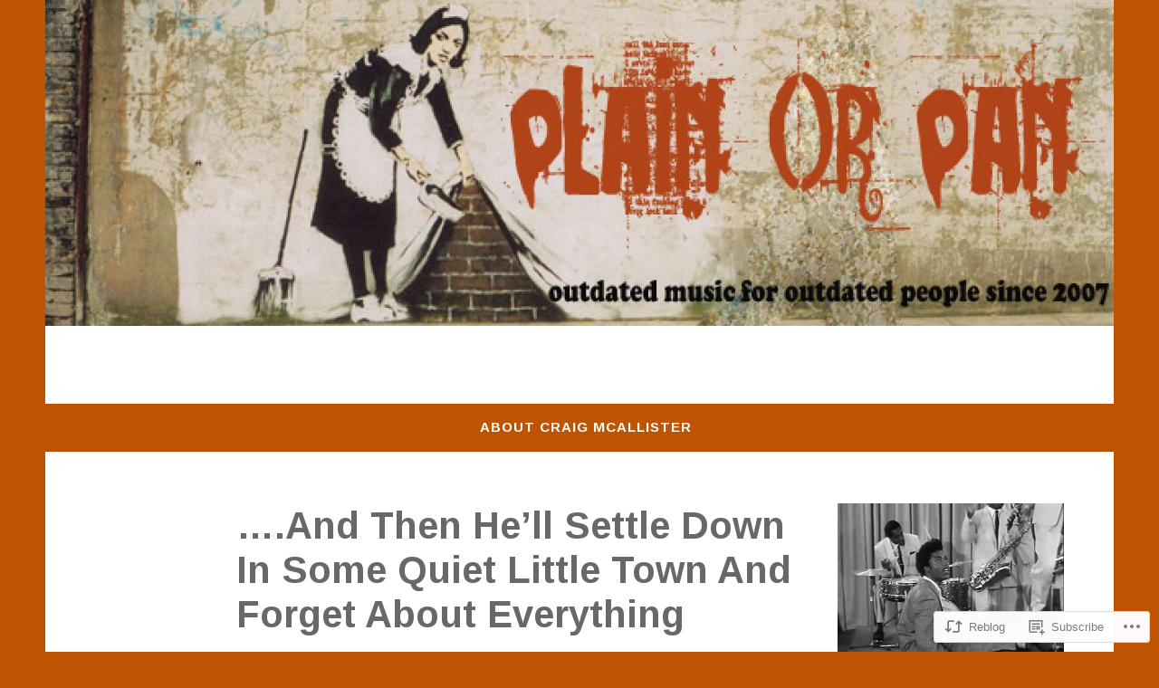

--- FILE ---
content_type: text/html; charset=UTF-8
request_url: https://plainorpan.com/2019/03/27/and-then-hell-settle-down-in-some-quiet-little-town-and-forget-about-everything/
body_size: 30696
content:
<!DOCTYPE html>
<html lang="en">
<head>
<meta charset="UTF-8">
<meta name="viewport" content="width=device-width, initial-scale=1">
<link rel="profile" href="http://gmpg.org/xfn/11">

<title>&#8230;.And Then He&#8217;ll Settle Down In Some Quiet Little Town And Forget About Everything &#8211; Plain Or Pan</title>
<script type="text/javascript">
  WebFontConfig = {"google":{"families":["Arimo:b:latin,latin-ext","Arimo:r,i,b,bi:latin,latin-ext"]},"api_url":"https:\/\/fonts-api.wp.com\/css"};
  (function() {
    var wf = document.createElement('script');
    wf.src = '/wp-content/plugins/custom-fonts/js/webfont.js';
    wf.type = 'text/javascript';
    wf.async = 'true';
    var s = document.getElementsByTagName('script')[0];
    s.parentNode.insertBefore(wf, s);
	})();
</script><style id="jetpack-custom-fonts-css">.wf-active body, .wf-active button, .wf-active input, .wf-active select, .wf-active textarea{font-family:"Arimo",sans-serif}.wf-active .menu-toggle{font-family:"Arimo",sans-serif}.wf-active .comment-navigation a, .wf-active .paging-navigation a, .wf-active .post-navigation a{font-family:"Arimo",sans-serif}.wf-active .site-description{font-family:"Arimo",sans-serif}.wf-active .entry-footer, .wf-active .entry-meta{font-family:"Arimo",sans-serif}@media screen and (min-width: 850px){.wf-active .cat-links a{font-family:"Arimo",sans-serif}}.wf-active blockquote:before{font-family:"Arimo",sans-serif}.wf-active blockquote{font-family:"Arimo",sans-serif}.wf-active blockquote cite{font-family:"Arimo",sans-serif}.wf-active .comment-body .edit-link a, .wf-active .front-testimonials .edit-link a, .wf-active body:not(.search):not(.single-jetpack-testimonial) .jetpack-testimonial .edit-link a{font-family:"Arimo",sans-serif}.wf-active h1, .wf-active h2, .wf-active h3, .wf-active h4, .wf-active h5, .wf-active h6{font-family:"Arimo",sans-serif;font-style:normal;font-weight:700}.wf-active h1, .wf-active .site-title{font-size:37.7px;font-style:normal;font-weight:700}.wf-active h2{font-size:29.9px;font-style:normal;font-weight:700}.wf-active h3{font-size:23.4px;font-style:normal;font-weight:700}.wf-active h4{font-size:20.8px;font-style:normal;font-weight:700}.wf-active h5{font-size:19.5px;font-style:normal;font-weight:700}.wf-active h6{font-size:18.2px;font-style:normal;font-weight:700}@media screen and (min-width: 850px){.wf-active h1, .wf-active .site-title{font-size:61.1px;font-style:normal;font-weight:700}}@media screen and (min-width: 850px){.wf-active h2{font-size:37.7px;font-style:normal;font-weight:700}}@media screen and (min-width: 850px){.wf-active h3{font-size:29.9px;font-style:normal;font-weight:700}}@media screen and (min-width: 850px){.wf-active h4, .wf-active .site-description{font-size:23.4px;font-style:normal;font-weight:700}}@media screen and (min-width: 850px){.wf-active h5{font-size:20.8px;font-style:normal;font-weight:700}}@media screen and (min-width: 850px){.wf-active h6, .wf-active .cat-links a, .wf-active .hero-content-wrapper .cat-links a{font-size:19.5px;font-style:normal;font-weight:700}}.wf-active th{font-weight:700;font-style:normal}.wf-active .post-navigation .title{font-family:"Arimo",sans-serif;font-style:normal;font-weight:700;font-size:19.5px}.wf-active .widget-title{font-size:23.4px;font-style:normal;font-weight:700}.wf-active .site-title{font-family:"Arimo",sans-serif;font-size:37.7px;font-style:normal;font-weight:700}.wf-active .archive .page-title, .wf-active .search .page-title{font-family:"Arimo",sans-serif;font-size:19.5px;font-weight:700;font-style:normal}.wf-active .entry-title, .wf-active .entry-title a, .wf-active .page-title, .wf-active .woocommerce .page-title{font-size:37.7px;font-style:normal;font-weight:700}@media screen and (min-width: 850px){.wf-active .entry-title, .wf-active .entry-title a, .wf-active .page-title, .wf-active .woocommerce .page-title{font-size:41.6px;font-style:normal;font-weight:700}}.wf-active .comments-title{font-size:37.7px;font-style:normal;font-weight:700}.wf-active .author-title{font-size:29.9px;font-style:normal;font-weight:700}.wf-active .hero-content-wrapper .entry-title{font-weight:700;font-style:normal}.wf-active .featured-page .entry-title, .wf-active .featured-page .entry-title a{font-size:29.9px;font-weight:700;font-style:normal}@media screen and (min-width: 850px){.wf-active .featured-page .entry-title, .wf-active .featured-page .entry-title a{font-size:29.9px;font-weight:700;font-style:normal}}.wf-active .jetpack-testimonial-shortcode .testimonial-entry-title, .wf-active body:not(.search):not(.single-jetpack-testimonial) .jetpack-testimonial .entry-title, .wf-active body:not(.search):not(.single-jetpack-testimonial) .jetpack-testimonial .entry-title a{font-family:"Arimo",sans-serif;font-size:19.5px;font-weight:700;font-style:normal}.wf-active .hero-content-wrapper .entry-title{font-size:37.7px;font-style:normal;font-weight:700}@media screen and (min-width: 1180px){.wf-active .hero-content-wrapper .entry-title{font-size:61.1px;font-style:normal;font-weight:700}}</style>
<meta name='robots' content='max-image-preview:large' />
<meta name="google-site-verification" content="Vmht7mKGoAO9vq_t3lSvzWoV57_72G_aJYq_maDQbPI" />
<meta name="msvalidate.01" content="9DDB940C44E831CA17F07D6A2E51A865" />

<!-- Async WordPress.com Remote Login -->
<script id="wpcom_remote_login_js">
var wpcom_remote_login_extra_auth = '';
function wpcom_remote_login_remove_dom_node_id( element_id ) {
	var dom_node = document.getElementById( element_id );
	if ( dom_node ) { dom_node.parentNode.removeChild( dom_node ); }
}
function wpcom_remote_login_remove_dom_node_classes( class_name ) {
	var dom_nodes = document.querySelectorAll( '.' + class_name );
	for ( var i = 0; i < dom_nodes.length; i++ ) {
		dom_nodes[ i ].parentNode.removeChild( dom_nodes[ i ] );
	}
}
function wpcom_remote_login_final_cleanup() {
	wpcom_remote_login_remove_dom_node_classes( "wpcom_remote_login_msg" );
	wpcom_remote_login_remove_dom_node_id( "wpcom_remote_login_key" );
	wpcom_remote_login_remove_dom_node_id( "wpcom_remote_login_validate" );
	wpcom_remote_login_remove_dom_node_id( "wpcom_remote_login_js" );
	wpcom_remote_login_remove_dom_node_id( "wpcom_request_access_iframe" );
	wpcom_remote_login_remove_dom_node_id( "wpcom_request_access_styles" );
}

// Watch for messages back from the remote login
window.addEventListener( "message", function( e ) {
	if ( e.origin === "https://r-login.wordpress.com" ) {
		var data = {};
		try {
			data = JSON.parse( e.data );
		} catch( e ) {
			wpcom_remote_login_final_cleanup();
			return;
		}

		if ( data.msg === 'LOGIN' ) {
			// Clean up the login check iframe
			wpcom_remote_login_remove_dom_node_id( "wpcom_remote_login_key" );

			var id_regex = new RegExp( /^[0-9]+$/ );
			var token_regex = new RegExp( /^.*|.*|.*$/ );
			if (
				token_regex.test( data.token )
				&& id_regex.test( data.wpcomid )
			) {
				// We have everything we need to ask for a login
				var script = document.createElement( "script" );
				script.setAttribute( "id", "wpcom_remote_login_validate" );
				script.src = '/remote-login.php?wpcom_remote_login=validate'
					+ '&wpcomid=' + data.wpcomid
					+ '&token=' + encodeURIComponent( data.token )
					+ '&host=' + window.location.protocol
					+ '//' + window.location.hostname
					+ '&postid=10643'
					+ '&is_singular=1';
				document.body.appendChild( script );
			}

			return;
		}

		// Safari ITP, not logged in, so redirect
		if ( data.msg === 'LOGIN-REDIRECT' ) {
			window.location = 'https://wordpress.com/log-in?redirect_to=' + window.location.href;
			return;
		}

		// Safari ITP, storage access failed, remove the request
		if ( data.msg === 'LOGIN-REMOVE' ) {
			var css_zap = 'html { -webkit-transition: margin-top 1s; transition: margin-top 1s; } /* 9001 */ html { margin-top: 0 !important; } * html body { margin-top: 0 !important; } @media screen and ( max-width: 782px ) { html { margin-top: 0 !important; } * html body { margin-top: 0 !important; } }';
			var style_zap = document.createElement( 'style' );
			style_zap.type = 'text/css';
			style_zap.appendChild( document.createTextNode( css_zap ) );
			document.body.appendChild( style_zap );

			var e = document.getElementById( 'wpcom_request_access_iframe' );
			e.parentNode.removeChild( e );

			document.cookie = 'wordpress_com_login_access=denied; path=/; max-age=31536000';

			return;
		}

		// Safari ITP
		if ( data.msg === 'REQUEST_ACCESS' ) {
			console.log( 'request access: safari' );

			// Check ITP iframe enable/disable knob
			if ( wpcom_remote_login_extra_auth !== 'safari_itp_iframe' ) {
				return;
			}

			// If we are in a "private window" there is no ITP.
			var private_window = false;
			try {
				var opendb = window.openDatabase( null, null, null, null );
			} catch( e ) {
				private_window = true;
			}

			if ( private_window ) {
				console.log( 'private window' );
				return;
			}

			var iframe = document.createElement( 'iframe' );
			iframe.id = 'wpcom_request_access_iframe';
			iframe.setAttribute( 'scrolling', 'no' );
			iframe.setAttribute( 'sandbox', 'allow-storage-access-by-user-activation allow-scripts allow-same-origin allow-top-navigation-by-user-activation' );
			iframe.src = 'https://r-login.wordpress.com/remote-login.php?wpcom_remote_login=request_access&origin=' + encodeURIComponent( data.origin ) + '&wpcomid=' + encodeURIComponent( data.wpcomid );

			var css = 'html { -webkit-transition: margin-top 1s; transition: margin-top 1s; } /* 9001 */ html { margin-top: 46px !important; } * html body { margin-top: 46px !important; } @media screen and ( max-width: 660px ) { html { margin-top: 71px !important; } * html body { margin-top: 71px !important; } #wpcom_request_access_iframe { display: block; height: 71px !important; } } #wpcom_request_access_iframe { border: 0px; height: 46px; position: fixed; top: 0; left: 0; width: 100%; min-width: 100%; z-index: 99999; background: #23282d; } ';

			var style = document.createElement( 'style' );
			style.type = 'text/css';
			style.id = 'wpcom_request_access_styles';
			style.appendChild( document.createTextNode( css ) );
			document.body.appendChild( style );

			document.body.appendChild( iframe );
		}

		if ( data.msg === 'DONE' ) {
			wpcom_remote_login_final_cleanup();
		}
	}
}, false );

// Inject the remote login iframe after the page has had a chance to load
// more critical resources
window.addEventListener( "DOMContentLoaded", function( e ) {
	var iframe = document.createElement( "iframe" );
	iframe.style.display = "none";
	iframe.setAttribute( "scrolling", "no" );
	iframe.setAttribute( "id", "wpcom_remote_login_key" );
	iframe.src = "https://r-login.wordpress.com/remote-login.php"
		+ "?wpcom_remote_login=key"
		+ "&origin=aHR0cHM6Ly9wbGFpbm9ycGFuLmNvbQ%3D%3D"
		+ "&wpcomid=660470"
		+ "&time=" + Math.floor( Date.now() / 1000 );
	document.body.appendChild( iframe );
}, false );
</script>
<link rel='dns-prefetch' href='//s0.wp.com' />
<link rel='dns-prefetch' href='//fonts-api.wp.com' />
<link rel="alternate" type="application/rss+xml" title="Plain Or Pan &raquo; Feed" href="https://plainorpan.com/feed/" />
<link rel="alternate" type="application/rss+xml" title="Plain Or Pan &raquo; Comments Feed" href="https://plainorpan.com/comments/feed/" />
<link rel="alternate" type="application/rss+xml" title="Plain Or Pan &raquo; &#8230;.And Then He&#8217;ll Settle Down In Some Quiet Little Town And Forget About&nbsp;Everything Comments Feed" href="https://plainorpan.com/2019/03/27/and-then-hell-settle-down-in-some-quiet-little-town-and-forget-about-everything/feed/" />
	<script type="text/javascript">
		/* <![CDATA[ */
		function addLoadEvent(func) {
			var oldonload = window.onload;
			if (typeof window.onload != 'function') {
				window.onload = func;
			} else {
				window.onload = function () {
					oldonload();
					func();
				}
			}
		}
		/* ]]> */
	</script>
	<link crossorigin='anonymous' rel='stylesheet' id='all-css-0-1' href='/_static/??-eJxtzEkKgDAQRNELGZs4EDfiWUJsxMzYHby+RARB3BQ8KD6cWZgUGSNDKCL7su2RwCJnbdxjCCnVWYtHggO9ZlxFTsQftYaogf+k3x2+4Vv1voRZqrHvpkHJwV5glDTa&cssminify=yes' type='text/css' media='all' />
<style id='wp-emoji-styles-inline-css'>

	img.wp-smiley, img.emoji {
		display: inline !important;
		border: none !important;
		box-shadow: none !important;
		height: 1em !important;
		width: 1em !important;
		margin: 0 0.07em !important;
		vertical-align: -0.1em !important;
		background: none !important;
		padding: 0 !important;
	}
/*# sourceURL=wp-emoji-styles-inline-css */
</style>
<link crossorigin='anonymous' rel='stylesheet' id='all-css-2-1' href='/wp-content/plugins/gutenberg-core/v22.4.0/build/styles/block-library/style.min.css?m=1768935615i&cssminify=yes' type='text/css' media='all' />
<style id='wp-block-library-inline-css'>
.has-text-align-justify {
	text-align:justify;
}
.has-text-align-justify{text-align:justify;}

/*# sourceURL=wp-block-library-inline-css */
</style><style id='global-styles-inline-css'>
:root{--wp--preset--aspect-ratio--square: 1;--wp--preset--aspect-ratio--4-3: 4/3;--wp--preset--aspect-ratio--3-4: 3/4;--wp--preset--aspect-ratio--3-2: 3/2;--wp--preset--aspect-ratio--2-3: 2/3;--wp--preset--aspect-ratio--16-9: 16/9;--wp--preset--aspect-ratio--9-16: 9/16;--wp--preset--color--black: #404040;--wp--preset--color--cyan-bluish-gray: #abb8c3;--wp--preset--color--white: #ffffff;--wp--preset--color--pale-pink: #f78da7;--wp--preset--color--vivid-red: #cf2e2e;--wp--preset--color--luminous-vivid-orange: #ff6900;--wp--preset--color--luminous-vivid-amber: #fcb900;--wp--preset--color--light-green-cyan: #7bdcb5;--wp--preset--color--vivid-green-cyan: #00d084;--wp--preset--color--pale-cyan-blue: #8ed1fc;--wp--preset--color--vivid-cyan-blue: #0693e3;--wp--preset--color--vivid-purple: #9b51e0;--wp--preset--color--dark-gray: #444340;--wp--preset--color--medium-gray: #a8a6a1;--wp--preset--color--light-gray: #e6e6e6;--wp--preset--color--blue: #15b6b8;--wp--preset--color--dark-blue: #0c8384;--wp--preset--gradient--vivid-cyan-blue-to-vivid-purple: linear-gradient(135deg,rgb(6,147,227) 0%,rgb(155,81,224) 100%);--wp--preset--gradient--light-green-cyan-to-vivid-green-cyan: linear-gradient(135deg,rgb(122,220,180) 0%,rgb(0,208,130) 100%);--wp--preset--gradient--luminous-vivid-amber-to-luminous-vivid-orange: linear-gradient(135deg,rgb(252,185,0) 0%,rgb(255,105,0) 100%);--wp--preset--gradient--luminous-vivid-orange-to-vivid-red: linear-gradient(135deg,rgb(255,105,0) 0%,rgb(207,46,46) 100%);--wp--preset--gradient--very-light-gray-to-cyan-bluish-gray: linear-gradient(135deg,rgb(238,238,238) 0%,rgb(169,184,195) 100%);--wp--preset--gradient--cool-to-warm-spectrum: linear-gradient(135deg,rgb(74,234,220) 0%,rgb(151,120,209) 20%,rgb(207,42,186) 40%,rgb(238,44,130) 60%,rgb(251,105,98) 80%,rgb(254,248,76) 100%);--wp--preset--gradient--blush-light-purple: linear-gradient(135deg,rgb(255,206,236) 0%,rgb(152,150,240) 100%);--wp--preset--gradient--blush-bordeaux: linear-gradient(135deg,rgb(254,205,165) 0%,rgb(254,45,45) 50%,rgb(107,0,62) 100%);--wp--preset--gradient--luminous-dusk: linear-gradient(135deg,rgb(255,203,112) 0%,rgb(199,81,192) 50%,rgb(65,88,208) 100%);--wp--preset--gradient--pale-ocean: linear-gradient(135deg,rgb(255,245,203) 0%,rgb(182,227,212) 50%,rgb(51,167,181) 100%);--wp--preset--gradient--electric-grass: linear-gradient(135deg,rgb(202,248,128) 0%,rgb(113,206,126) 100%);--wp--preset--gradient--midnight: linear-gradient(135deg,rgb(2,3,129) 0%,rgb(40,116,252) 100%);--wp--preset--font-size--small: 13px;--wp--preset--font-size--medium: 20px;--wp--preset--font-size--large: 36px;--wp--preset--font-size--x-large: 42px;--wp--preset--font-family--albert-sans: 'Albert Sans', sans-serif;--wp--preset--font-family--alegreya: Alegreya, serif;--wp--preset--font-family--arvo: Arvo, serif;--wp--preset--font-family--bodoni-moda: 'Bodoni Moda', serif;--wp--preset--font-family--bricolage-grotesque: 'Bricolage Grotesque', sans-serif;--wp--preset--font-family--cabin: Cabin, sans-serif;--wp--preset--font-family--chivo: Chivo, sans-serif;--wp--preset--font-family--commissioner: Commissioner, sans-serif;--wp--preset--font-family--cormorant: Cormorant, serif;--wp--preset--font-family--courier-prime: 'Courier Prime', monospace;--wp--preset--font-family--crimson-pro: 'Crimson Pro', serif;--wp--preset--font-family--dm-mono: 'DM Mono', monospace;--wp--preset--font-family--dm-sans: 'DM Sans', sans-serif;--wp--preset--font-family--dm-serif-display: 'DM Serif Display', serif;--wp--preset--font-family--domine: Domine, serif;--wp--preset--font-family--eb-garamond: 'EB Garamond', serif;--wp--preset--font-family--epilogue: Epilogue, sans-serif;--wp--preset--font-family--fahkwang: Fahkwang, sans-serif;--wp--preset--font-family--figtree: Figtree, sans-serif;--wp--preset--font-family--fira-sans: 'Fira Sans', sans-serif;--wp--preset--font-family--fjalla-one: 'Fjalla One', sans-serif;--wp--preset--font-family--fraunces: Fraunces, serif;--wp--preset--font-family--gabarito: Gabarito, system-ui;--wp--preset--font-family--ibm-plex-mono: 'IBM Plex Mono', monospace;--wp--preset--font-family--ibm-plex-sans: 'IBM Plex Sans', sans-serif;--wp--preset--font-family--ibarra-real-nova: 'Ibarra Real Nova', serif;--wp--preset--font-family--instrument-serif: 'Instrument Serif', serif;--wp--preset--font-family--inter: Inter, sans-serif;--wp--preset--font-family--josefin-sans: 'Josefin Sans', sans-serif;--wp--preset--font-family--jost: Jost, sans-serif;--wp--preset--font-family--libre-baskerville: 'Libre Baskerville', serif;--wp--preset--font-family--libre-franklin: 'Libre Franklin', sans-serif;--wp--preset--font-family--literata: Literata, serif;--wp--preset--font-family--lora: Lora, serif;--wp--preset--font-family--merriweather: Merriweather, serif;--wp--preset--font-family--montserrat: Montserrat, sans-serif;--wp--preset--font-family--newsreader: Newsreader, serif;--wp--preset--font-family--noto-sans-mono: 'Noto Sans Mono', sans-serif;--wp--preset--font-family--nunito: Nunito, sans-serif;--wp--preset--font-family--open-sans: 'Open Sans', sans-serif;--wp--preset--font-family--overpass: Overpass, sans-serif;--wp--preset--font-family--pt-serif: 'PT Serif', serif;--wp--preset--font-family--petrona: Petrona, serif;--wp--preset--font-family--piazzolla: Piazzolla, serif;--wp--preset--font-family--playfair-display: 'Playfair Display', serif;--wp--preset--font-family--plus-jakarta-sans: 'Plus Jakarta Sans', sans-serif;--wp--preset--font-family--poppins: Poppins, sans-serif;--wp--preset--font-family--raleway: Raleway, sans-serif;--wp--preset--font-family--roboto: Roboto, sans-serif;--wp--preset--font-family--roboto-slab: 'Roboto Slab', serif;--wp--preset--font-family--rubik: Rubik, sans-serif;--wp--preset--font-family--rufina: Rufina, serif;--wp--preset--font-family--sora: Sora, sans-serif;--wp--preset--font-family--source-sans-3: 'Source Sans 3', sans-serif;--wp--preset--font-family--source-serif-4: 'Source Serif 4', serif;--wp--preset--font-family--space-mono: 'Space Mono', monospace;--wp--preset--font-family--syne: Syne, sans-serif;--wp--preset--font-family--texturina: Texturina, serif;--wp--preset--font-family--urbanist: Urbanist, sans-serif;--wp--preset--font-family--work-sans: 'Work Sans', sans-serif;--wp--preset--spacing--20: 0.44rem;--wp--preset--spacing--30: 0.67rem;--wp--preset--spacing--40: 1rem;--wp--preset--spacing--50: 1.5rem;--wp--preset--spacing--60: 2.25rem;--wp--preset--spacing--70: 3.38rem;--wp--preset--spacing--80: 5.06rem;--wp--preset--shadow--natural: 6px 6px 9px rgba(0, 0, 0, 0.2);--wp--preset--shadow--deep: 12px 12px 50px rgba(0, 0, 0, 0.4);--wp--preset--shadow--sharp: 6px 6px 0px rgba(0, 0, 0, 0.2);--wp--preset--shadow--outlined: 6px 6px 0px -3px rgb(255, 255, 255), 6px 6px rgb(0, 0, 0);--wp--preset--shadow--crisp: 6px 6px 0px rgb(0, 0, 0);}:where(body) { margin: 0; }:where(.is-layout-flex){gap: 0.5em;}:where(.is-layout-grid){gap: 0.5em;}body .is-layout-flex{display: flex;}.is-layout-flex{flex-wrap: wrap;align-items: center;}.is-layout-flex > :is(*, div){margin: 0;}body .is-layout-grid{display: grid;}.is-layout-grid > :is(*, div){margin: 0;}body{padding-top: 0px;padding-right: 0px;padding-bottom: 0px;padding-left: 0px;}:root :where(.wp-element-button, .wp-block-button__link){background-color: #32373c;border-width: 0;color: #fff;font-family: inherit;font-size: inherit;font-style: inherit;font-weight: inherit;letter-spacing: inherit;line-height: inherit;padding-top: calc(0.667em + 2px);padding-right: calc(1.333em + 2px);padding-bottom: calc(0.667em + 2px);padding-left: calc(1.333em + 2px);text-decoration: none;text-transform: inherit;}.has-black-color{color: var(--wp--preset--color--black) !important;}.has-cyan-bluish-gray-color{color: var(--wp--preset--color--cyan-bluish-gray) !important;}.has-white-color{color: var(--wp--preset--color--white) !important;}.has-pale-pink-color{color: var(--wp--preset--color--pale-pink) !important;}.has-vivid-red-color{color: var(--wp--preset--color--vivid-red) !important;}.has-luminous-vivid-orange-color{color: var(--wp--preset--color--luminous-vivid-orange) !important;}.has-luminous-vivid-amber-color{color: var(--wp--preset--color--luminous-vivid-amber) !important;}.has-light-green-cyan-color{color: var(--wp--preset--color--light-green-cyan) !important;}.has-vivid-green-cyan-color{color: var(--wp--preset--color--vivid-green-cyan) !important;}.has-pale-cyan-blue-color{color: var(--wp--preset--color--pale-cyan-blue) !important;}.has-vivid-cyan-blue-color{color: var(--wp--preset--color--vivid-cyan-blue) !important;}.has-vivid-purple-color{color: var(--wp--preset--color--vivid-purple) !important;}.has-dark-gray-color{color: var(--wp--preset--color--dark-gray) !important;}.has-medium-gray-color{color: var(--wp--preset--color--medium-gray) !important;}.has-light-gray-color{color: var(--wp--preset--color--light-gray) !important;}.has-blue-color{color: var(--wp--preset--color--blue) !important;}.has-dark-blue-color{color: var(--wp--preset--color--dark-blue) !important;}.has-black-background-color{background-color: var(--wp--preset--color--black) !important;}.has-cyan-bluish-gray-background-color{background-color: var(--wp--preset--color--cyan-bluish-gray) !important;}.has-white-background-color{background-color: var(--wp--preset--color--white) !important;}.has-pale-pink-background-color{background-color: var(--wp--preset--color--pale-pink) !important;}.has-vivid-red-background-color{background-color: var(--wp--preset--color--vivid-red) !important;}.has-luminous-vivid-orange-background-color{background-color: var(--wp--preset--color--luminous-vivid-orange) !important;}.has-luminous-vivid-amber-background-color{background-color: var(--wp--preset--color--luminous-vivid-amber) !important;}.has-light-green-cyan-background-color{background-color: var(--wp--preset--color--light-green-cyan) !important;}.has-vivid-green-cyan-background-color{background-color: var(--wp--preset--color--vivid-green-cyan) !important;}.has-pale-cyan-blue-background-color{background-color: var(--wp--preset--color--pale-cyan-blue) !important;}.has-vivid-cyan-blue-background-color{background-color: var(--wp--preset--color--vivid-cyan-blue) !important;}.has-vivid-purple-background-color{background-color: var(--wp--preset--color--vivid-purple) !important;}.has-dark-gray-background-color{background-color: var(--wp--preset--color--dark-gray) !important;}.has-medium-gray-background-color{background-color: var(--wp--preset--color--medium-gray) !important;}.has-light-gray-background-color{background-color: var(--wp--preset--color--light-gray) !important;}.has-blue-background-color{background-color: var(--wp--preset--color--blue) !important;}.has-dark-blue-background-color{background-color: var(--wp--preset--color--dark-blue) !important;}.has-black-border-color{border-color: var(--wp--preset--color--black) !important;}.has-cyan-bluish-gray-border-color{border-color: var(--wp--preset--color--cyan-bluish-gray) !important;}.has-white-border-color{border-color: var(--wp--preset--color--white) !important;}.has-pale-pink-border-color{border-color: var(--wp--preset--color--pale-pink) !important;}.has-vivid-red-border-color{border-color: var(--wp--preset--color--vivid-red) !important;}.has-luminous-vivid-orange-border-color{border-color: var(--wp--preset--color--luminous-vivid-orange) !important;}.has-luminous-vivid-amber-border-color{border-color: var(--wp--preset--color--luminous-vivid-amber) !important;}.has-light-green-cyan-border-color{border-color: var(--wp--preset--color--light-green-cyan) !important;}.has-vivid-green-cyan-border-color{border-color: var(--wp--preset--color--vivid-green-cyan) !important;}.has-pale-cyan-blue-border-color{border-color: var(--wp--preset--color--pale-cyan-blue) !important;}.has-vivid-cyan-blue-border-color{border-color: var(--wp--preset--color--vivid-cyan-blue) !important;}.has-vivid-purple-border-color{border-color: var(--wp--preset--color--vivid-purple) !important;}.has-dark-gray-border-color{border-color: var(--wp--preset--color--dark-gray) !important;}.has-medium-gray-border-color{border-color: var(--wp--preset--color--medium-gray) !important;}.has-light-gray-border-color{border-color: var(--wp--preset--color--light-gray) !important;}.has-blue-border-color{border-color: var(--wp--preset--color--blue) !important;}.has-dark-blue-border-color{border-color: var(--wp--preset--color--dark-blue) !important;}.has-vivid-cyan-blue-to-vivid-purple-gradient-background{background: var(--wp--preset--gradient--vivid-cyan-blue-to-vivid-purple) !important;}.has-light-green-cyan-to-vivid-green-cyan-gradient-background{background: var(--wp--preset--gradient--light-green-cyan-to-vivid-green-cyan) !important;}.has-luminous-vivid-amber-to-luminous-vivid-orange-gradient-background{background: var(--wp--preset--gradient--luminous-vivid-amber-to-luminous-vivid-orange) !important;}.has-luminous-vivid-orange-to-vivid-red-gradient-background{background: var(--wp--preset--gradient--luminous-vivid-orange-to-vivid-red) !important;}.has-very-light-gray-to-cyan-bluish-gray-gradient-background{background: var(--wp--preset--gradient--very-light-gray-to-cyan-bluish-gray) !important;}.has-cool-to-warm-spectrum-gradient-background{background: var(--wp--preset--gradient--cool-to-warm-spectrum) !important;}.has-blush-light-purple-gradient-background{background: var(--wp--preset--gradient--blush-light-purple) !important;}.has-blush-bordeaux-gradient-background{background: var(--wp--preset--gradient--blush-bordeaux) !important;}.has-luminous-dusk-gradient-background{background: var(--wp--preset--gradient--luminous-dusk) !important;}.has-pale-ocean-gradient-background{background: var(--wp--preset--gradient--pale-ocean) !important;}.has-electric-grass-gradient-background{background: var(--wp--preset--gradient--electric-grass) !important;}.has-midnight-gradient-background{background: var(--wp--preset--gradient--midnight) !important;}.has-small-font-size{font-size: var(--wp--preset--font-size--small) !important;}.has-medium-font-size{font-size: var(--wp--preset--font-size--medium) !important;}.has-large-font-size{font-size: var(--wp--preset--font-size--large) !important;}.has-x-large-font-size{font-size: var(--wp--preset--font-size--x-large) !important;}.has-albert-sans-font-family{font-family: var(--wp--preset--font-family--albert-sans) !important;}.has-alegreya-font-family{font-family: var(--wp--preset--font-family--alegreya) !important;}.has-arvo-font-family{font-family: var(--wp--preset--font-family--arvo) !important;}.has-bodoni-moda-font-family{font-family: var(--wp--preset--font-family--bodoni-moda) !important;}.has-bricolage-grotesque-font-family{font-family: var(--wp--preset--font-family--bricolage-grotesque) !important;}.has-cabin-font-family{font-family: var(--wp--preset--font-family--cabin) !important;}.has-chivo-font-family{font-family: var(--wp--preset--font-family--chivo) !important;}.has-commissioner-font-family{font-family: var(--wp--preset--font-family--commissioner) !important;}.has-cormorant-font-family{font-family: var(--wp--preset--font-family--cormorant) !important;}.has-courier-prime-font-family{font-family: var(--wp--preset--font-family--courier-prime) !important;}.has-crimson-pro-font-family{font-family: var(--wp--preset--font-family--crimson-pro) !important;}.has-dm-mono-font-family{font-family: var(--wp--preset--font-family--dm-mono) !important;}.has-dm-sans-font-family{font-family: var(--wp--preset--font-family--dm-sans) !important;}.has-dm-serif-display-font-family{font-family: var(--wp--preset--font-family--dm-serif-display) !important;}.has-domine-font-family{font-family: var(--wp--preset--font-family--domine) !important;}.has-eb-garamond-font-family{font-family: var(--wp--preset--font-family--eb-garamond) !important;}.has-epilogue-font-family{font-family: var(--wp--preset--font-family--epilogue) !important;}.has-fahkwang-font-family{font-family: var(--wp--preset--font-family--fahkwang) !important;}.has-figtree-font-family{font-family: var(--wp--preset--font-family--figtree) !important;}.has-fira-sans-font-family{font-family: var(--wp--preset--font-family--fira-sans) !important;}.has-fjalla-one-font-family{font-family: var(--wp--preset--font-family--fjalla-one) !important;}.has-fraunces-font-family{font-family: var(--wp--preset--font-family--fraunces) !important;}.has-gabarito-font-family{font-family: var(--wp--preset--font-family--gabarito) !important;}.has-ibm-plex-mono-font-family{font-family: var(--wp--preset--font-family--ibm-plex-mono) !important;}.has-ibm-plex-sans-font-family{font-family: var(--wp--preset--font-family--ibm-plex-sans) !important;}.has-ibarra-real-nova-font-family{font-family: var(--wp--preset--font-family--ibarra-real-nova) !important;}.has-instrument-serif-font-family{font-family: var(--wp--preset--font-family--instrument-serif) !important;}.has-inter-font-family{font-family: var(--wp--preset--font-family--inter) !important;}.has-josefin-sans-font-family{font-family: var(--wp--preset--font-family--josefin-sans) !important;}.has-jost-font-family{font-family: var(--wp--preset--font-family--jost) !important;}.has-libre-baskerville-font-family{font-family: var(--wp--preset--font-family--libre-baskerville) !important;}.has-libre-franklin-font-family{font-family: var(--wp--preset--font-family--libre-franklin) !important;}.has-literata-font-family{font-family: var(--wp--preset--font-family--literata) !important;}.has-lora-font-family{font-family: var(--wp--preset--font-family--lora) !important;}.has-merriweather-font-family{font-family: var(--wp--preset--font-family--merriweather) !important;}.has-montserrat-font-family{font-family: var(--wp--preset--font-family--montserrat) !important;}.has-newsreader-font-family{font-family: var(--wp--preset--font-family--newsreader) !important;}.has-noto-sans-mono-font-family{font-family: var(--wp--preset--font-family--noto-sans-mono) !important;}.has-nunito-font-family{font-family: var(--wp--preset--font-family--nunito) !important;}.has-open-sans-font-family{font-family: var(--wp--preset--font-family--open-sans) !important;}.has-overpass-font-family{font-family: var(--wp--preset--font-family--overpass) !important;}.has-pt-serif-font-family{font-family: var(--wp--preset--font-family--pt-serif) !important;}.has-petrona-font-family{font-family: var(--wp--preset--font-family--petrona) !important;}.has-piazzolla-font-family{font-family: var(--wp--preset--font-family--piazzolla) !important;}.has-playfair-display-font-family{font-family: var(--wp--preset--font-family--playfair-display) !important;}.has-plus-jakarta-sans-font-family{font-family: var(--wp--preset--font-family--plus-jakarta-sans) !important;}.has-poppins-font-family{font-family: var(--wp--preset--font-family--poppins) !important;}.has-raleway-font-family{font-family: var(--wp--preset--font-family--raleway) !important;}.has-roboto-font-family{font-family: var(--wp--preset--font-family--roboto) !important;}.has-roboto-slab-font-family{font-family: var(--wp--preset--font-family--roboto-slab) !important;}.has-rubik-font-family{font-family: var(--wp--preset--font-family--rubik) !important;}.has-rufina-font-family{font-family: var(--wp--preset--font-family--rufina) !important;}.has-sora-font-family{font-family: var(--wp--preset--font-family--sora) !important;}.has-source-sans-3-font-family{font-family: var(--wp--preset--font-family--source-sans-3) !important;}.has-source-serif-4-font-family{font-family: var(--wp--preset--font-family--source-serif-4) !important;}.has-space-mono-font-family{font-family: var(--wp--preset--font-family--space-mono) !important;}.has-syne-font-family{font-family: var(--wp--preset--font-family--syne) !important;}.has-texturina-font-family{font-family: var(--wp--preset--font-family--texturina) !important;}.has-urbanist-font-family{font-family: var(--wp--preset--font-family--urbanist) !important;}.has-work-sans-font-family{font-family: var(--wp--preset--font-family--work-sans) !important;}
/*# sourceURL=global-styles-inline-css */
</style>

<style id='classic-theme-styles-inline-css'>
.wp-block-button__link{background-color:#32373c;border-radius:9999px;box-shadow:none;color:#fff;font-size:1.125em;padding:calc(.667em + 2px) calc(1.333em + 2px);text-decoration:none}.wp-block-file__button{background:#32373c;color:#fff}.wp-block-accordion-heading{margin:0}.wp-block-accordion-heading__toggle{background-color:inherit!important;color:inherit!important}.wp-block-accordion-heading__toggle:not(:focus-visible){outline:none}.wp-block-accordion-heading__toggle:focus,.wp-block-accordion-heading__toggle:hover{background-color:inherit!important;border:none;box-shadow:none;color:inherit;padding:var(--wp--preset--spacing--20,1em) 0;text-decoration:none}.wp-block-accordion-heading__toggle:focus-visible{outline:auto;outline-offset:0}
/*# sourceURL=/wp-content/plugins/gutenberg-core/v22.4.0/build/styles/block-library/classic.min.css */
</style>
<link crossorigin='anonymous' rel='stylesheet' id='all-css-4-1' href='/_static/??-eJyFjcsKAjEMRX/IGoVx1IX4LX2Esdq0pUmZ8e8NiitFN+FyOScX5mp8yYJZgLqpqU8xM/jSUHuqVkAJwhAtJiTF1p55Bd+1OYYJRXV+ZyO4/FaqzhjnakNmo5diJyMX3eIP71VD7Q6CbRZY7gn/Ui4Vf3s+O9Npu9+Nh80wHofrAzqEXZs=&cssminify=yes' type='text/css' media='all' />
<style id='dara-style-inline-css'>
.cat-links, .tags-links { clip: rect(1px, 1px, 1px, 1px); height: 1px; position: absolute; overflow: hidden; width: 1px; }
/*# sourceURL=dara-style-inline-css */
</style>
<link rel='stylesheet' id='dara-fonts-css' href='https://fonts-api.wp.com/css?family=Source+Sans+Pro%3A300%2C300italic%2C400%2C400italic%2C600%7CYrsa%3A300%2C400%2C700&#038;subset=latin%2Clatin-ext' media='all' />
<link crossorigin='anonymous' rel='stylesheet' id='all-css-6-1' href='/_static/??/wp-content/mu-plugins/jetpack-plugin/moon/_inc/genericons/genericons/genericons.css,/wp-content/themes/pub/dara/inc/style-wpcom.css?m=1753284714j&cssminify=yes' type='text/css' media='all' />
<style id='jetpack_facebook_likebox-inline-css'>
.widget_facebook_likebox {
	overflow: hidden;
}

/*# sourceURL=/wp-content/mu-plugins/jetpack-plugin/moon/modules/widgets/facebook-likebox/style.css */
</style>
<link crossorigin='anonymous' rel='stylesheet' id='all-css-8-1' href='/_static/??-eJzTLy/QTc7PK0nNK9HPLdUtyClNz8wr1i9KTcrJTwcy0/WTi5G5ekCujj52Temp+bo5+cmJJZn5eSgc3bScxMwikFb7XFtDE1NLExMLc0OTLACohS2q&cssminify=yes' type='text/css' media='all' />
<link crossorigin='anonymous' rel='stylesheet' id='print-css-9-1' href='/wp-content/mu-plugins/global-print/global-print.css?m=1465851035i&cssminify=yes' type='text/css' media='print' />
<style id='jetpack-global-styles-frontend-style-inline-css'>
:root { --font-headings: unset; --font-base: unset; --font-headings-default: -apple-system,BlinkMacSystemFont,"Segoe UI",Roboto,Oxygen-Sans,Ubuntu,Cantarell,"Helvetica Neue",sans-serif; --font-base-default: -apple-system,BlinkMacSystemFont,"Segoe UI",Roboto,Oxygen-Sans,Ubuntu,Cantarell,"Helvetica Neue",sans-serif;}
/*# sourceURL=jetpack-global-styles-frontend-style-inline-css */
</style>
<link crossorigin='anonymous' rel='stylesheet' id='all-css-12-1' href='/_static/??-eJyNjcEKwjAQRH/IuFRT6kX8FNkmS5K6yQY3Qfx7bfEiXrwM82B4A49qnJRGpUHupnIPqSgs1Cq624chi6zhO5OCRryTR++fW00l7J3qDv43XVNxoOISsmEJol/wY2uR8vs3WggsM/I6uOTzMI3Hw8lOg11eUT1JKA==&cssminify=yes' type='text/css' media='all' />
<script type="text/javascript" id="jetpack_related-posts-js-extra">
/* <![CDATA[ */
var related_posts_js_options = {"post_heading":"h4"};
//# sourceURL=jetpack_related-posts-js-extra
/* ]]> */
</script>
<script type="text/javascript" id="wpcom-actionbar-placeholder-js-extra">
/* <![CDATA[ */
var actionbardata = {"siteID":"660470","postID":"10643","siteURL":"https://plainorpan.com","xhrURL":"https://plainorpan.com/wp-admin/admin-ajax.php","nonce":"599d797d32","isLoggedIn":"","statusMessage":"","subsEmailDefault":"instantly","proxyScriptUrl":"https://s0.wp.com/wp-content/js/wpcom-proxy-request.js?m=1513050504i&amp;ver=20211021","shortlink":"https://wp.me/p2LOK-2LF","i18n":{"followedText":"New posts from this site will now appear in your \u003Ca href=\"https://wordpress.com/reader\"\u003EReader\u003C/a\u003E","foldBar":"Collapse this bar","unfoldBar":"Expand this bar","shortLinkCopied":"Shortlink copied to clipboard."}};
//# sourceURL=wpcom-actionbar-placeholder-js-extra
/* ]]> */
</script>
<script type="text/javascript" id="jetpack-mu-wpcom-settings-js-before">
/* <![CDATA[ */
var JETPACK_MU_WPCOM_SETTINGS = {"assetsUrl":"https://s0.wp.com/wp-content/mu-plugins/jetpack-mu-wpcom-plugin/moon/jetpack_vendor/automattic/jetpack-mu-wpcom/src/build/"};
//# sourceURL=jetpack-mu-wpcom-settings-js-before
/* ]]> */
</script>
<script crossorigin='anonymous' type='text/javascript'  src='/_static/??/wp-content/mu-plugins/jetpack-plugin/moon/_inc/build/related-posts/related-posts.min.js,/wp-content/js/rlt-proxy.js?m=1755006225j'></script>
<script type="text/javascript" id="rlt-proxy-js-after">
/* <![CDATA[ */
	rltInitialize( {"token":null,"iframeOrigins":["https:\/\/widgets.wp.com"]} );
//# sourceURL=rlt-proxy-js-after
/* ]]> */
</script>
<link rel="EditURI" type="application/rsd+xml" title="RSD" href="https://philspector.wordpress.com/xmlrpc.php?rsd" />
<meta name="generator" content="WordPress.com" />
<link rel="canonical" href="https://plainorpan.com/2019/03/27/and-then-hell-settle-down-in-some-quiet-little-town-and-forget-about-everything/" />
<link rel='shortlink' href='https://wp.me/p2LOK-2LF' />
<link rel="alternate" type="application/json+oembed" href="https://public-api.wordpress.com/oembed/?format=json&amp;url=https%3A%2F%2Fplainorpan.com%2F2019%2F03%2F27%2Fand-then-hell-settle-down-in-some-quiet-little-town-and-forget-about-everything%2F&amp;for=wpcom-auto-discovery" /><link rel="alternate" type="application/xml+oembed" href="https://public-api.wordpress.com/oembed/?format=xml&amp;url=https%3A%2F%2Fplainorpan.com%2F2019%2F03%2F27%2Fand-then-hell-settle-down-in-some-quiet-little-town-and-forget-about-everything%2F&amp;for=wpcom-auto-discovery" />
<!-- Jetpack Open Graph Tags -->
<meta property="og:type" content="article" />
<meta property="og:title" content="&#8230;.And Then He&#8217;ll Settle Down In Some Quiet Little Town And Forget About Everything" />
<meta property="og:url" content="https://plainorpan.com/2019/03/27/and-then-hell-settle-down-in-some-quiet-little-town-and-forget-about-everything/" />
<meta property="og:description" content="Last summer, just as the schools broke up and we were baking in weather the envy of southern Europe,&nbsp;I mentioned to a colleague that it&#8217;d be brilliant to be a wide-eyed P1 pupil again, s…" />
<meta property="article:published_time" content="2019-03-27T00:01:42+00:00" />
<meta property="article:modified_time" content="2019-03-26T23:34:50+00:00" />
<meta property="og:site_name" content="Plain Or Pan" />
<meta property="og:image" content="https://plainorpan.com/wp-content/uploads/2019/03/sandy-davisdon.jpg" />
<meta property="og:image:width" content="300" />
<meta property="og:image:height" content="403" />
<meta property="og:image:alt" content="" />
<meta property="og:locale" content="en_US" />
<meta property="article:publisher" content="https://www.facebook.com/WordPresscom" />
<meta name="twitter:creator" content="@mrmcallister" />
<meta name="twitter:site" content="@mrmcallister" />
<meta name="twitter:text:title" content="&#8230;.And Then He&#8217;ll Settle Down In Some Quiet Little Town And Forget About&nbsp;Everything" />
<meta name="twitter:image" content="https://plainorpan.com/wp-content/uploads/2019/03/sandy-davisdon.jpg?w=640" />
<meta name="twitter:card" content="summary_large_image" />

<!-- End Jetpack Open Graph Tags -->
<link rel='openid.server' href='https://plainorpan.com/?openidserver=1' />
<link rel='openid.delegate' href='https://plainorpan.com/' />
<link rel="search" type="application/opensearchdescription+xml" href="https://plainorpan.com/osd.xml" title="Plain Or Pan" />
<link rel="search" type="application/opensearchdescription+xml" href="https://s1.wp.com/opensearch.xml" title="WordPress.com" />
<meta name="theme-color" content="#be5402" />
		<style type="text/css">
			.recentcomments a {
				display: inline !important;
				padding: 0 !important;
				margin: 0 !important;
			}

			table.recentcommentsavatartop img.avatar, table.recentcommentsavatarend img.avatar {
				border: 0px;
				margin: 0;
			}

			table.recentcommentsavatartop a, table.recentcommentsavatarend a {
				border: 0px !important;
				background-color: transparent !important;
			}

			td.recentcommentsavatarend, td.recentcommentsavatartop {
				padding: 0px 0px 1px 0px;
				margin: 0px;
			}

			td.recentcommentstextend {
				border: none !important;
				padding: 0px 0px 2px 10px;
			}

			.rtl td.recentcommentstextend {
				padding: 0px 10px 2px 0px;
			}

			td.recentcommentstexttop {
				border: none;
				padding: 0px 0px 0px 10px;
			}

			.rtl td.recentcommentstexttop {
				padding: 0px 10px 0px 0px;
			}
		</style>
		<meta name="description" content="Last summer, just as the schools broke up and we were baking in weather the envy of southern Europe,&nbsp;I mentioned to a colleague that it&#039;d be brilliant to be a wide-eyed P1 pupil again, stopping for the first summer holiday of many where the gap between the end of June and middle of August was&hellip;" />
	<style type="text/css">
			.site-title,
		.site-description {
			position: absolute;
			clip: rect(1px, 1px, 1px, 1px);
		}
		</style>
	<style type="text/css" id="custom-background-css">
body.custom-background { background-color: #be5402; }
</style>
	<style type="text/css" id="custom-colors-css">#infinite-handle span,
            .hero-content-wrapper .cat-links a,
            .jetpack-social-navigation ul li,
            .jetpack-social-navigation ul a,
            .jetpack-social-navigation ul a:visited,
            .main-navigation,
            .main-navigation a,
            .main-navigation ul ul a,
            .button,
            .button:hover,
            .button:active,
            .button:focus,
            .menu-toggle,
            button,
            input[type="button"],
            input[type="reset"],
            input[type="submit"],
            .woocommerce #respond input#submit.alt,
            .woocommerce a.button.alt,
            .woocommerce button.button.alt,
            .woocommerce input.button.alt,
            .woocommerce #respond input#submit.alt:hover,
            .woocommerce a.button.alt:hover,
            .woocommerce button.button.alt:hover,
            .woocommerce input.button.alt:hover { color: #FFFFFF;}
.jetpack-social-navigation ul a:hover,
    		.menu-toggle:hover,
    		.menu-toggle:focus { color: #FFFFFF;}
.site-footer,
            .site-footer a { color: #FFFFFF;}
body { background-color: #be5402;}
.site-footer { background-color: #CF5A02;}
#secondary.widget-area .widget-title,
            .entry-title,
            .entry-title a,
            .featured-page .entry-title,
            .featured-page .entry-title a,
            .footer-widget-area .widget-title,
            .page-title,
            .site-title a,
            .woocommerce .page-title { color: #686868;}
#infinite-handle span,
            .hero-content-wrapper .cat-links a,
            .jetpack-social-navigation ul li,
            .main-navigation,
            .main-navigation ul ul,
            .button,
            button,
            input[type="button"],
            input[type="reset"],
            input[type="submit"],
            .woocommerce #respond input#submit.alt,
            .woocommerce a.button.alt,
            .woocommerce button.button.alt,
            .woocommerce input.button.alt,
            .woocommerce #respond input#submit.alt:hover,
            .woocommerce a.button.alt:hover,
            .woocommerce button.button.alt:hover,
            .woocommerce input.button.alt:hover { background-color: #be5402;}
input[type="email"]:focus,
            input[type="password"]:focus,
            input[type="search"]:focus,
            input[type="text"]:focus,
            input[type="url"]:focus,
            textarea:focus { border-color: #be5402;}
.cat-links a,
            .comment-meta a,
            .entry-title a:active,
            .entry-title a:focus,
            .entry-title a:hover,
            .footer-widget-area a:active,
            .footer-widget-area a:focus,
            .footer-widget-area a:hover,
            .jetpack-testimonial-shortcode .testimonial-entry-title,
            .site-info a:active,
            .site-info a:focus,
            .site-info a:hover,
            a,
            body:not(.search):not(.single-jetpack-testimonial) .jetpack-testimonial .entry-title,
            body:not(.search):not(.single-jetpack-testimonial) .jetpack-testimonial .entry-title a { color: #B64F00;}
</style>
<link rel="icon" href="https://plainorpan.com/wp-content/uploads/2021/03/cropped-cropped-plain-or-pan-logo-final-2-copy.jpg?w=32" sizes="32x32" />
<link rel="icon" href="https://plainorpan.com/wp-content/uploads/2021/03/cropped-cropped-plain-or-pan-logo-final-2-copy.jpg?w=192" sizes="192x192" />
<link rel="apple-touch-icon" href="https://plainorpan.com/wp-content/uploads/2021/03/cropped-cropped-plain-or-pan-logo-final-2-copy.jpg?w=180" />
<meta name="msapplication-TileImage" content="https://plainorpan.com/wp-content/uploads/2021/03/cropped-cropped-plain-or-pan-logo-final-2-copy.jpg?w=231" />
<link crossorigin='anonymous' rel='stylesheet' id='all-css-0-3' href='/_static/??-eJyVjkEKwkAMRS9kG2rR4kI8irTpIGknyTCZ0OtXsRXc6fJ9Ho8PS6pQpQQpwF6l6A8SgymU1OO8MbCqwJ0EYYiKs4EtlEKu0ewAvxdYR4/BAPusbiF+pH34N/i+5BRHMB8MM6VC+pS/qGaSV/nG16Y7tZfu3DbHaQXdH15M&cssminify=yes' type='text/css' media='all' />
</head>

<body class="wp-singular post-template-default single single-post postid-10643 single-format-standard custom-background wp-embed-responsive wp-theme-pubdara customizer-styles-applied not-multi-author jetpack-reblog-enabled categories-hidden tags-hidden">
<div id="page" class="site">
	<a class="skip-link screen-reader-text" href="#content">Skip to content</a>

	<header id="masthead" class="site-header" role="banner">

			<div class="custom-header">
		<a href="https://plainorpan.com/" rel="home">
			<img src="https://plainorpan.com/wp-content/uploads/2017/10/cropped-plain-or-pan-logo-final-2-copy.jpg" width="1180" height="360" alt="">
		</a>
	</div><!-- .custom-header -->

				<div class="site-branding">
										<p class="site-title"><a href="https://plainorpan.com/" rel="home">Plain Or Pan</a></p>
							<p class="site-description">Outdated Music For Outdated People since 2007</p>
			
					</div><!-- .site-branding -->

		<nav id="site-navigation" class="main-navigation" role="navigation">
	<button class="menu-toggle" aria-controls="top-menu" aria-expanded="false">Menu</button>
	<div id="top-menu" class="menu"><ul>
<li class="page_item page-item-2"><a href="https://plainorpan.com/about/">About Craig McAllister</a></li>
</ul></div>
	</nav>

	</header>

	
	<div id="content" class="site-content">

	<div id="primary" class="content-area">
		<main id="main" class="site-main" role="main">

		
<article id="post-10643" class="post-10643 post type-post status-publish format-standard hentry category-hard-to-find tag-baker-street tag-david-f-ross tag-gerry-rafferty tag-heady-heights tag-last-days-of-disco tag-sandy-davidson without-featured-image">
	
	<header class="entry-header">
		<span class="cat-links"><a href="https://plainorpan.com/category/hard-to-find/" rel="category tag">Hard-to-find</a></span><h1 class="entry-title">&#8230;.And Then He&#8217;ll Settle Down In Some Quiet Little Town And Forget About&nbsp;Everything</h1>	</header>

	<div class="entry-body">
							<div class="entry-meta">
			<span class="posted-on"><a href="https://plainorpan.com/2019/03/27/and-then-hell-settle-down-in-some-quiet-little-town-and-forget-about-everything/" rel="bookmark"><time class="entry-date published" datetime="2019-03-27T00:01:42+00:00">March 27, 2019</time><time class="updated" datetime="2019-03-26T23:34:50+00:00">March 26, 2019</time></a></span><span class="byline"> <span class="author vcard"><a class="url fn n" href="https://plainorpan.com/author/philspector/">Craig McAllister</a></span></span>		</div><!-- .entry-meta -->		
		<div class="entry-content">
			<p>Last summer, just as the schools broke up and we were baking in weather the envy of southern Europe,&nbsp;I mentioned to a colleague that it&#8217;d be brilliant to be a wide-eyed P1 pupil again, stopping for the first summer holiday of many where the gap between the end of June and middle of August was a whole lifetime, where the sun was constantly out and where each new day was filled with the promise of do-what-you-like adventure.</p>
<p>Nostalgia&#8217;s a funny thing. The summer of 1976 is forever-burned&nbsp;on my memory for two reasons:</p>
<p>I&#8217;d just finished primary 2 (thinking about it, it might actually have been primary 1 &#8211; It <em>was</em> a long time ago&#8230;)&nbsp;and I was beginning to make sense of my position in time and space. Young Sandy Davidson, a 3 year-old from the being-built Bourtreehill area of Irvine&nbsp;had disappeared around Easter time, never ever to be found. Whispers of <em>bad men</em> and concrete burials in house foundations&nbsp;could be heard between the gaps in the Action Man battles we waged in Chrissy Longmuir&#8217;s back garden; sombre, understated and in the background but there nonetheless.</p>
<p style="text-align:center;"><a href="https://plainorpan.com/wp-content/uploads/2019/03/sandy-davisdon.jpg"><img data-attachment-id="10655" data-permalink="https://plainorpan.com/2019/03/27/and-then-hell-settle-down-in-some-quiet-little-town-and-forget-about-everything/sandy-davisdon/" data-orig-file="https://plainorpan.com/wp-content/uploads/2019/03/sandy-davisdon.jpg" data-orig-size="736,989" data-comments-opened="1" data-image-meta="{&quot;aperture&quot;:&quot;0&quot;,&quot;credit&quot;:&quot;&quot;,&quot;camera&quot;:&quot;&quot;,&quot;caption&quot;:&quot;&quot;,&quot;created_timestamp&quot;:&quot;0&quot;,&quot;copyright&quot;:&quot;&quot;,&quot;focal_length&quot;:&quot;0&quot;,&quot;iso&quot;:&quot;0&quot;,&quot;shutter_speed&quot;:&quot;0&quot;,&quot;title&quot;:&quot;&quot;,&quot;orientation&quot;:&quot;0&quot;}" data-image-title="sandy davisdon" data-image-description="" data-image-caption="" data-medium-file="https://plainorpan.com/wp-content/uploads/2019/03/sandy-davisdon.jpg?w=223" data-large-file="https://plainorpan.com/wp-content/uploads/2019/03/sandy-davisdon.jpg?w=736" src="https://plainorpan.com/wp-content/uploads/2019/03/sandy-davisdon.jpg?w=300&#038;h=403" class="aligncenter wp-image-10655" alt="" width="300" height="403" srcset="https://plainorpan.com/wp-content/uploads/2019/03/sandy-davisdon.jpg?w=300&amp;h=403 300w, https://plainorpan.com/wp-content/uploads/2019/03/sandy-davisdon.jpg?w=600&amp;h=806 600w, https://plainorpan.com/wp-content/uploads/2019/03/sandy-davisdon.jpg?w=112&amp;h=150 112w, https://plainorpan.com/wp-content/uploads/2019/03/sandy-davisdon.jpg?w=223&amp;h=300 223w" sizes="(max-width: 300px) 100vw, 300px"></a></p>
<p>Plenty of theories abounded, but to this day, no-one knows for certain what happened to him.&nbsp;Tensions were&nbsp;understandably high amongst our&nbsp;parents, but for the most part&nbsp;my pals and I&nbsp;were oblivious to it, even after witnessing a helicopter land on the field next to our houses and seeing half a dozen frogmen go in and&nbsp;under the River Annick in their fruitless&nbsp;search for Sandy. For many years this remained the most exciting thing I&#8217;d ever seen.</p>
<p>Days later, when, walking home from school, my two pals and I&nbsp;continued past our road end and onwards to collect frogs from the&nbsp;big concrete pipes that would service the next phase of the estate where Sandy had vanished from. We were met on our eventual return&nbsp;by&nbsp;3 distraught, frantic mothers, given far more than a quick skelp (out of relief and love, y&#8217;understand)&nbsp;and kept inside for the rest of the day.</p>
<p>So, ye can keep yer Pistols and yer punk and yer political unrest &#8211; it&#8217;s these Sandy-related incidents that are the events that burn brightest on my mind whenever I see or hear any mention of the year 1976.</p>
<p>When the school stopped, that summer really did seem to last forever. It was, to borrow a tired old cliché, the warmest since records began. A slint of sunlight creeping between the gap in my curtains and onto my face on the top bunk was my daily alarm clock and I was up and at &#8217;em from its first warm rays until I&#8217;d been dragged in, scrubbed clean in the kitchen sink and put to bed with the&nbsp;sky&nbsp;not yet quite dark enough for my liking.</p>
<p>I also have a distinct memory of cycling my bike in nonstop circles on the back grass, the piece of cardboard from my mum&#8217;s old Silk Cut box <em>clack-clack-clacking</em> away happily on the back spokes, while my dad made French toast&nbsp;in the&nbsp;kitchen. It must&#8217;ve been a Sunday, for I can remember the signature sax of Gerry Rafferty&#8217;s <em>Baker Street</em> playing loudly&nbsp;as&nbsp;Radio 1&#8217;s&nbsp;<em>Hit Parade&nbsp;</em>counted down on the wee radio on the windowsill, wafting from the kitchen and out the open back door into the sweltering early evening sky, carried by plumes of unwanted smoke from the French Toast my dad was crucifying at the time.</p>
<p><em>Another year and then you&#8217;d be ha-ppy</em></p>
<p><em>Just one more year and then you&#8217;d be ha-ppy</em></p>
<p>I remember my dad <em>scrape-scrape-scraping</em> the worst of the toast over the sink&nbsp;and telling me it was fine before I ate it.</p>
<p><em>But you&#8217;re cryin&#8217;, you&#8217;re crying now.</em></p>
<p>It really was the best of times.</p>
<p><strong>Nostalgia&#8217;s a funny thing right enough</strong><span style="color:#ff6600;">&#8230;.</span></p>
<p><span style="color:#ff6600;">A quick check reveals that </span><span style="color:#ff6600;"><em>Baker Street</em></span><span style="color:#ff6600;"> wasn&#8217;t released until&nbsp;the&nbsp;3rd of February 1978</span>!</p>
<p>So not only am I two years early, the chances of being out the back door in the baking early evening February heat while my Dad merrily burnt French toast in the kitchen are non-existent. Man! I&#8217;ve lived with this notion for 43 years and it&#8217;s been wrong all that time. This is seismic, believe me. Jeez.</p>
<p><a href="https://plainorpan.com/wp-content/uploads/2019/03/heady-heights.jpg"><img data-attachment-id="10650" data-permalink="https://plainorpan.com/2019/03/27/and-then-hell-settle-down-in-some-quiet-little-town-and-forget-about-everything/heady-heights/" data-orig-file="https://plainorpan.com/wp-content/uploads/2019/03/heady-heights.jpg" data-orig-size="1016,1559" data-comments-opened="1" data-image-meta="{&quot;aperture&quot;:&quot;0&quot;,&quot;credit&quot;:&quot;&quot;,&quot;camera&quot;:&quot;&quot;,&quot;caption&quot;:&quot;&quot;,&quot;created_timestamp&quot;:&quot;0&quot;,&quot;copyright&quot;:&quot;&quot;,&quot;focal_length&quot;:&quot;0&quot;,&quot;iso&quot;:&quot;0&quot;,&quot;shutter_speed&quot;:&quot;0&quot;,&quot;title&quot;:&quot;&quot;,&quot;orientation&quot;:&quot;1&quot;}" data-image-title="Heady-Heights" data-image-description="" data-image-caption="" data-medium-file="https://plainorpan.com/wp-content/uploads/2019/03/heady-heights.jpg?w=196" data-large-file="https://plainorpan.com/wp-content/uploads/2019/03/heady-heights.jpg?w=667" src="https://plainorpan.com/wp-content/uploads/2019/03/heady-heights.jpg?w=825&#038;h=1266" class="aligncenter size-full wp-image-10650" alt="" width="825" height="1266" srcset="https://plainorpan.com/wp-content/uploads/2019/03/heady-heights.jpg?w=825&amp;h=1266 825w, https://plainorpan.com/wp-content/uploads/2019/03/heady-heights.jpg?w=98&amp;h=150 98w, https://plainorpan.com/wp-content/uploads/2019/03/heady-heights.jpg?w=196&amp;h=300 196w, https://plainorpan.com/wp-content/uploads/2019/03/heady-heights.jpg?w=768&amp;h=1178 768w, https://plainorpan.com/wp-content/uploads/2019/03/heady-heights.jpg 1016w" sizes="(max-width: 825px) 100vw, 825px"></a></p>
<p>Thankfully <strong>David F. Ross&nbsp;</strong>has a better grasp of the times. The Ayrshireman has form when it comes to entertaining crime noir that comes gift-wrapped in cultural reference points from the past. You might be familiar already with his <em>Last Days&nbsp;Of Disco</em> trilogy. If not, you might want to get acquainted with it. For his latest offering, David has once again looked to the past for inspiration.</p>
<p>Set in the summer of &#8217;76, <em>Welcome To The Heady Heights</em> features a rum cast of dodgy TV personalities, iffy politicians, misogynistic polis and shonky boy bands. It&#8217;s a great read; equal parts hilarious and hideous, devious and disturbing. Without wanting to give too much of the plot away, the story revolves around Glaswegian bus driver Archie Blunt. Recently unemployed, Archie falls in with some of the city&#8217;s criminal fraternity and ends up embroiled in all sorts of goings-on. When he unwittingly saves the life of Hank &#8216;Heady&#8217; Hendricks, a prime time TV personality (a thinly-disguised amalgamation of career makers/breakers Hughie Green and&nbsp;Simon Cowell), his life takes a turn for the better. Seizing his chance, he forms a boy band, gets them on the telly and, to&nbsp;twist a phrase, obscurity (rather than opportunity) knocks. Keen observers will spot a friendly nod to fellow Ayrshiremen the Trashcan Sinatras here.</p>
<p>Being set&nbsp;a&nbsp;decade or so away from Glasgow&#8217;s reinvention as a&nbsp;<em>City Of Culture</em>, the grime and soot&nbsp;of a buckled and bent&nbsp;city stick to the&nbsp;pages,&nbsp;unwelcome reminders of Glasgow&#8217;s recent past as anything but cultured. References are made to the Great Eastern, the&nbsp;hostel a mile or so&nbsp;from Glasgow Cross in the city&#8217;s East End that provides accommodation for&nbsp;homeless men. In the story, a highly influential group of movers and shakers exploit the situation to their own ends. Recent scandalous cases involving Jimmy Saville, Max Clifford and the topical-once-more Michael Jackson should give you some idea&nbsp;of what goes on.</p>
<p>Blunt finds himself in the position of being able to blackmail the group&nbsp;but his amateur status in a world of hardened criminals and ne&#8217;er-do-wells means that&nbsp;oor Airchie is&nbsp;always going to be up against it. The band he puts together&nbsp;&#8211; a living room-pleasing take on the Bay City Rollers&nbsp;&#8211; receives&nbsp;the highest score on the epoch-defining on-stage clap-o-meter and are destined for great things &#8211; the Heady Heights, indeed, but, just as things are looking up, the&nbsp;Sex Pistols appear on Bill Grundy&#8217;s show,&nbsp;Archie&#8217;s band decide on a drastic new direction and predictable chaos ensues.</p>
<p>Grab a hold of the book from <a href="https://www.amazon.co.uk/Welcome-Heady-Heights-David-Ross/dp/1912374617">here</a> or <a href="https://www.waterstones.com/book/welcome-to-the-heady-heights/david-f-ross/9781912374618">here</a> or maybe an actual bricks &#8216;n mortar book shop and read the whole story for yourself. I think you&#8217;d like it.</p>
<p style="text-align:center;"><a href="https://plainorpan.com/wp-content/uploads/2019/03/david-f-ross.png"><img data-attachment-id="10649" data-permalink="https://plainorpan.com/2019/03/27/and-then-hell-settle-down-in-some-quiet-little-town-and-forget-about-everything/david-f-ross/" data-orig-file="https://plainorpan.com/wp-content/uploads/2019/03/david-f-ross.png" data-orig-size="497,745" data-comments-opened="1" data-image-meta="{&quot;aperture&quot;:&quot;0&quot;,&quot;credit&quot;:&quot;&quot;,&quot;camera&quot;:&quot;&quot;,&quot;caption&quot;:&quot;&quot;,&quot;created_timestamp&quot;:&quot;0&quot;,&quot;copyright&quot;:&quot;&quot;,&quot;focal_length&quot;:&quot;0&quot;,&quot;iso&quot;:&quot;0&quot;,&quot;shutter_speed&quot;:&quot;0&quot;,&quot;title&quot;:&quot;&quot;,&quot;orientation&quot;:&quot;0&quot;}" data-image-title="david f ross" data-image-description="" data-image-caption="" data-medium-file="https://plainorpan.com/wp-content/uploads/2019/03/david-f-ross.png?w=200" data-large-file="https://plainorpan.com/wp-content/uploads/2019/03/david-f-ross.png?w=497" src="https://plainorpan.com/wp-content/uploads/2019/03/david-f-ross.png?w=825" class="aligncenter size-full wp-image-10649" alt=""   srcset="https://plainorpan.com/wp-content/uploads/2019/03/david-f-ross.png 497w, https://plainorpan.com/wp-content/uploads/2019/03/david-f-ross.png?w=100&amp;h=150 100w, https://plainorpan.com/wp-content/uploads/2019/03/david-f-ross.png?w=200&amp;h=300 200w" sizes="(max-width: 497px) 100vw, 497px"></a></p>
<p>&nbsp;</p>
<p>Many thanks to David (above) and&nbsp;Anne Cater at Orenda Books for asking Plain Or Pan to be a stop-off on the book&#8217;s world tour that&#8217;s been zig-zagging its way across all manner of blogs for the month of March. Being one of the last is tricky as by now, I&#8217;d imagine, most reviewers will have said everything that needs to be said. For this reason, I&#8217;ve intentionally not read the other reviews to date (although&nbsp;I&#8217;ll be going back later on to compare what I&#8217;ve written with all of the others). Apologies then (and damn you!) if this review has appeared in similar form elsewhere, French toast and wonky Baker Street references notwithstanding.</p>
<div id="jp-post-flair" class="sharedaddy sd-like-enabled sd-sharing-enabled"><div class="sharedaddy sd-sharing-enabled"><div class="robots-nocontent sd-block sd-social sd-social-icon sd-sharing"><h3 class="sd-title">Tell yer pals:</h3><div class="sd-content"><ul><li class="share-facebook"><a rel="nofollow noopener noreferrer"
				data-shared="sharing-facebook-10643"
				class="share-facebook sd-button share-icon no-text"
				href="https://plainorpan.com/2019/03/27/and-then-hell-settle-down-in-some-quiet-little-town-and-forget-about-everything/?share=facebook"
				target="_blank"
				aria-labelledby="sharing-facebook-10643"
				>
				<span id="sharing-facebook-10643" hidden>Share on Facebook (Opens in new window)</span>
				<span>Facebook</span>
			</a></li><li class="share-twitter"><a rel="nofollow noopener noreferrer"
				data-shared="sharing-twitter-10643"
				class="share-twitter sd-button share-icon no-text"
				href="https://plainorpan.com/2019/03/27/and-then-hell-settle-down-in-some-quiet-little-town-and-forget-about-everything/?share=twitter"
				target="_blank"
				aria-labelledby="sharing-twitter-10643"
				>
				<span id="sharing-twitter-10643" hidden>Share on X (Opens in new window)</span>
				<span>X</span>
			</a></li><li class="share-tumblr"><a rel="nofollow noopener noreferrer"
				data-shared="sharing-tumblr-10643"
				class="share-tumblr sd-button share-icon no-text"
				href="https://plainorpan.com/2019/03/27/and-then-hell-settle-down-in-some-quiet-little-town-and-forget-about-everything/?share=tumblr"
				target="_blank"
				aria-labelledby="sharing-tumblr-10643"
				>
				<span id="sharing-tumblr-10643" hidden>Share on Tumblr (Opens in new window)</span>
				<span>Tumblr</span>
			</a></li><li class="share-pinterest"><a rel="nofollow noopener noreferrer"
				data-shared="sharing-pinterest-10643"
				class="share-pinterest sd-button share-icon no-text"
				href="https://plainorpan.com/2019/03/27/and-then-hell-settle-down-in-some-quiet-little-town-and-forget-about-everything/?share=pinterest"
				target="_blank"
				aria-labelledby="sharing-pinterest-10643"
				>
				<span id="sharing-pinterest-10643" hidden>Share on Pinterest (Opens in new window)</span>
				<span>Pinterest</span>
			</a></li><li class="share-end"></li></ul></div></div></div><div class='sharedaddy sd-block sd-like jetpack-likes-widget-wrapper jetpack-likes-widget-unloaded' id='like-post-wrapper-660470-10643-69741ef3aac7c' data-src='//widgets.wp.com/likes/index.html?ver=20260124#blog_id=660470&amp;post_id=10643&amp;origin=philspector.wordpress.com&amp;obj_id=660470-10643-69741ef3aac7c&amp;domain=plainorpan.com' data-name='like-post-frame-660470-10643-69741ef3aac7c' data-title='Like or Reblog'><div class='likes-widget-placeholder post-likes-widget-placeholder' style='height: 55px;'><span class='button'><span>Like</span></span> <span class='loading'>Loading...</span></div><span class='sd-text-color'></span><a class='sd-link-color'></a></div>
<div id='jp-relatedposts' class='jp-relatedposts' >
	<h3 class="jp-relatedposts-headline"><em>Related</em></h3>
</div></div>		</div>

			<footer class="entry-footer">
		<span class="tags-links">Tagged <a href="https://plainorpan.com/tag/baker-street/" rel="tag">baker street</a>, <a href="https://plainorpan.com/tag/david-f-ross/" rel="tag">david f ross</a>, <a href="https://plainorpan.com/tag/gerry-rafferty/" rel="tag">gerry rafferty</a>, <a href="https://plainorpan.com/tag/heady-heights/" rel="tag">heady heights</a>, <a href="https://plainorpan.com/tag/last-days-of-disco/" rel="tag">last days of disco</a>, <a href="https://plainorpan.com/tag/sandy-davidson/" rel="tag">sandy davidson</a></span>	</footer><!-- .entry-footer -->
				<div class="entry-author author-avatar-show">
						<div class="author-avatar">
							</div><!-- .author-avatar -->
			
			<div class="author-heading">
				<h2 class="author-title">
					Published by <span class="author-name">Craig McAllister</span>				</h2>
			</div><!-- .author-heading -->

			<p class="author-bio">
				Over two million visitors since Jan 07. The material on Plain Or Pan has been downloaded, digested and discussed by every knowing hipster throughout Europe, North America, South America, Australia, Asia and Africa - truly Plain Or Pan-Global! One and a half million thanks to each and every one of you!				<a class="author-link" href="https://plainorpan.com/author/philspector/" rel="author">
					View all posts by Craig McAllister				</a>
			</p><!-- .author-bio -->
		</div><!-- .entry-auhtor -->
		
	</div><!-- .entry-body -->
</article><!-- #post-## -->

	<nav class="navigation post-navigation" aria-label="Posts">
		<h2 class="screen-reader-text">Post navigation</h2>
		<div class="nav-links"><div class="nav-previous"><a href="https://plainorpan.com/2019/03/24/prince-among-thieves/" rel="prev"><span class="title">Previous post</span>Prince Among Thieves</a></div><div class="nav-next"><a href="https://plainorpan.com/2019/04/03/super-fly/" rel="next"><span class="title">Next post</span>Super Fly</a></div></div>
	</nav>
<div id="comments" class="comments-area">

			<h2 class="comments-title">
			6 thoughts on &ldquo;&#8230;.And Then He&#8217;ll Settle Down In Some Quiet Little Town And Forget About&nbsp;Everything&rdquo;		</h2>

		
		<ol class="comment-list">
					<li id="comment-19402" class="comment byuser comment-author-keeleygirl even thread-even depth-1">
			<article id="div-comment-19402" class="comment-body">
				<footer class="comment-meta">
					<div class="comment-author vcard">
												<b class="fn"><a href="http://thekeeleychronicles.wordpress.com" class="url" rel="ugc external nofollow">Keeley Moss</a></b> <span class="says">says:</span>					</div><!-- .comment-author -->

					<div class="comment-metadata">
						<a href="https://plainorpan.com/2019/03/27/and-then-hell-settle-down-in-some-quiet-little-town-and-forget-about-everything/#comment-19402"><time datetime="2019-03-27T02:16:04+00:00">March 27, 2019 at 2:16 am</time></a>					</div><!-- .comment-metadata -->

									</footer><!-- .comment-meta -->

				<div class="comment-content">
					<p>One of the most surprising, and one of my absolute favourite of all your posts on Plain Or Pan, featuring such richly-evocative, refreshingly-honest and witty writing. From the (fantastic) Gerry Rafferty-referencing title I had a feeling I was going to like what followed but what followed exceeded my expectations. Being a major true crime buff myself I had watched a programme about poor Sandy Davidson before so I was familiar with him although it had been a while, but it was so engrossing to read about it through the eyes of someone who was there at the time. Then, another left turn into the book review, a book I will be ordering in the coming days as it sounds right up my (Quality) street. </p>
<p>PS Love that you kept the bit in about getting the timeline wrong of Baker Street by two whole years! Laughed out loud at the &#8220;baking February heat&#8221; part 😀</p>
<p>A non-burnt slice (or three) of French Toast should be deservedly yours to savour Craig.<br />
x<br />
Keeley</p>
				</div><!-- .comment-content -->

							</article><!-- .comment-body -->
		</li><!-- #comment-## -->
		<li id="comment-19404" class="comment byuser comment-author-annecater odd alt thread-odd thread-alt depth-1">
			<article id="div-comment-19404" class="comment-body">
				<footer class="comment-meta">
					<div class="comment-author vcard">
												<b class="fn"><a href="http://annecater.wordpress.com" class="url" rel="ugc external nofollow">annecater</a></b> <span class="says">says:</span>					</div><!-- .comment-author -->

					<div class="comment-metadata">
						<a href="https://plainorpan.com/2019/03/27/and-then-hell-settle-down-in-some-quiet-little-town-and-forget-about-everything/#comment-19404"><time datetime="2019-03-27T13:56:02+00:00">March 27, 2019 at 1:56 pm</time></a>					</div><!-- .comment-metadata -->

									</footer><!-- .comment-meta -->

				<div class="comment-content">
					<p>Huge thanks for the incredible Blog Tour support Craig<br />
Anne x</p>
				</div><!-- .comment-content -->

							</article><!-- .comment-body -->
		</li><!-- #comment-## -->
		<li id="comment-19405" class="comment byuser comment-author-philspector bypostauthor even thread-even depth-1">
			<article id="div-comment-19405" class="comment-body">
				<footer class="comment-meta">
					<div class="comment-author vcard">
												<b class="fn"><a href="https://philspector.wordpress.com/" class="url" rel="ugc external nofollow">Craig McAllister</a></b> <span class="says">says:</span>					</div><!-- .comment-author -->

					<div class="comment-metadata">
						<a href="https://plainorpan.com/2019/03/27/and-then-hell-settle-down-in-some-quiet-little-town-and-forget-about-everything/#comment-19405"><time datetime="2019-03-27T17:47:50+00:00">March 27, 2019 at 5:47 pm</time></a>					</div><!-- .comment-metadata -->

									</footer><!-- .comment-meta -->

				<div class="comment-content">
					<p>Thanks for having me, Anne. </p>
				</div><!-- .comment-content -->

							</article><!-- .comment-body -->
		</li><!-- #comment-## -->
		<li id="comment-19406" class="comment byuser comment-author-philspector bypostauthor odd alt thread-odd thread-alt depth-1">
			<article id="div-comment-19406" class="comment-body">
				<footer class="comment-meta">
					<div class="comment-author vcard">
												<b class="fn"><a href="https://philspector.wordpress.com/" class="url" rel="ugc external nofollow">Craig McAllister</a></b> <span class="says">says:</span>					</div><!-- .comment-author -->

					<div class="comment-metadata">
						<a href="https://plainorpan.com/2019/03/27/and-then-hell-settle-down-in-some-quiet-little-town-and-forget-about-everything/#comment-19406"><time datetime="2019-03-27T17:48:54+00:00">March 27, 2019 at 5:48 pm</time></a>					</div><!-- .comment-metadata -->

									</footer><!-- .comment-meta -->

				<div class="comment-content">
					<p>Thanks Keeley. That’s awfy kind of you. </p>
				</div><!-- .comment-content -->

							</article><!-- .comment-body -->
		</li><!-- #comment-## -->
		<li id="comment-19407" class="comment even thread-even depth-1">
			<article id="div-comment-19407" class="comment-body">
				<footer class="comment-meta">
					<div class="comment-author vcard">
												<b class="fn">S M</b> <span class="says">says:</span>					</div><!-- .comment-author -->

					<div class="comment-metadata">
						<a href="https://plainorpan.com/2019/03/27/and-then-hell-settle-down-in-some-quiet-little-town-and-forget-about-everything/#comment-19407"><time datetime="2019-03-31T12:21:45+01:00">March 31, 2019 at 12:21 pm</time></a>					</div><!-- .comment-metadata -->

									</footer><!-- .comment-meta -->

				<div class="comment-content">
					<p>Andrew O&#8217;Haga wrote a bit about little Sandy Davidson in &#8220;The Missing&#8221;. There was also the very strange disappearance and death of Stephen McKerron a bit over a decade later.. </p>
<p><a href="https://mysteriousuniverse.org/2019/01/the-mysterious-vanishing-and-death-of-stephen-mckerron/" rel="nofollow ugc">https://mysteriousuniverse.org/2019/01/the-mysterious-vanishing-and-death-of-stephen-mckerron/</a></p>
				</div><!-- .comment-content -->

							</article><!-- .comment-body -->
		</li><!-- #comment-## -->
		<li id="comment-19408" class="comment byuser comment-author-philspector bypostauthor odd alt thread-odd thread-alt depth-1">
			<article id="div-comment-19408" class="comment-body">
				<footer class="comment-meta">
					<div class="comment-author vcard">
												<b class="fn"><a href="https://philspector.wordpress.com/" class="url" rel="ugc external nofollow">Craig McAllister</a></b> <span class="says">says:</span>					</div><!-- .comment-author -->

					<div class="comment-metadata">
						<a href="https://plainorpan.com/2019/03/27/and-then-hell-settle-down-in-some-quiet-little-town-and-forget-about-everything/#comment-19408"><time datetime="2019-03-31T13:01:49+01:00">March 31, 2019 at 1:01 pm</time></a>					</div><!-- .comment-metadata -->

									</footer><!-- .comment-meta -->

				<div class="comment-content">
					<p>He did. The Missing is a very good book. </p>
				</div><!-- .comment-content -->

							</article><!-- .comment-body -->
		</li><!-- #comment-## -->
		</ol>
		
		<p class="no-comments">Comments are closed.</p>
	
</div><!-- #comments -->

		</main>
	</div>

<aside id="secondary" class="widget-area" role="complementary">
	<aside id="media_image-4" class="widget widget_media_image"><style>.widget.widget_media_image { overflow: hidden; }.widget.widget_media_image img { height: auto; max-width: 100%; }</style><img width="500" height="371" src="https://plainorpan.com/wp-content/uploads/2013/11/little-richard-gif.gif" class="image wp-image-5895 alignnone attachment-full size-full" alt="" style="max-width: 100%; height: auto;" decoding="async" loading="lazy" srcset="https://plainorpan.com/wp-content/uploads/2013/11/little-richard-gif.gif 500w, https://plainorpan.com/wp-content/uploads/2013/11/little-richard-gif.gif?w=150&amp;h=111 150w, https://plainorpan.com/wp-content/uploads/2013/11/little-richard-gif.gif?w=300&amp;h=223 300w" sizes="(max-width: 500px) 100vw, 500px" data-attachment-id="5895" data-permalink="https://plainorpan.com/2013/11/26/quiff-richard/little-richard-gif/" data-orig-file="https://plainorpan.com/wp-content/uploads/2013/11/little-richard-gif.gif" data-orig-size="500,371" data-comments-opened="1" data-image-meta="{&quot;aperture&quot;:&quot;0&quot;,&quot;credit&quot;:&quot;&quot;,&quot;camera&quot;:&quot;&quot;,&quot;caption&quot;:&quot;&quot;,&quot;created_timestamp&quot;:&quot;0&quot;,&quot;copyright&quot;:&quot;&quot;,&quot;focal_length&quot;:&quot;0&quot;,&quot;iso&quot;:&quot;0&quot;,&quot;shutter_speed&quot;:&quot;0&quot;,&quot;title&quot;:&quot;&quot;}" data-image-title="little richard gif" data-image-description="" data-image-caption="" data-medium-file="https://plainorpan.com/wp-content/uploads/2013/11/little-richard-gif.gif?w=300" data-large-file="https://plainorpan.com/wp-content/uploads/2013/11/little-richard-gif.gif?w=500" /></aside><aside id="text-3" class="widget widget_text"><h3 class="widget-title">Plain Or Pan</h3>			<div class="textwidget"><p><strong>Outdated Music for Outdated People</strong> since 2007</p>
<p>A <em>pointless pile of shite</em> since 2020.</p>
<p><a href="https://philspector.files.wordpress.com/2020/04/george.png"><img loading="lazy" class="aligncenter size-full wp-image-11934" src="https://philspector.files.wordpress.com/2020/04/george.png" alt="" width="528" height="442" srcset="https://philspector.files.wordpress.com/2020/04/george.png 528w, https://philspector.files.wordpress.com/2020/04/george.png?w=150&amp;h=126 150w, https://philspector.files.wordpress.com/2020/04/george.png?w=300&amp;h=251 300w" sizes="(max-width: 528px) 100vw, 528px" /></a></p>
</div>
		</aside><aside id="pages-3" class="widget widget_pages"><h3 class="widget-title">Pages</h3>
			<ul>
				<li class="page_item page-item-2"><a href="https://plainorpan.com/about/">About Craig McAllister</a></li>
			</ul>

			</aside><aside id="blog-stats-2" class="widget widget_blog-stats"><h3 class="widget-title">Electronic turnstile</h3>		<ul>
			<li>2,088,793 returning readers</li>
		</ul>
		</aside><aside id="search-3" class="widget widget_search"><h3 class="widget-title">Whityeherefur?</h3><form role="search" method="get" class="search-form" action="https://plainorpan.com/">
				<label>
					<span class="screen-reader-text">Search for:</span>
					<input type="search" class="search-field" placeholder="Search &hellip;" value="" name="s" />
				</label>
				<input type="submit" class="search-submit" value="Search" />
			</form></aside><aside id="categories-2" class="widget widget_categories"><h3 class="widget-title">Categories</h3><form action="https://plainorpan.com" method="get"><label class="screen-reader-text" for="cat">Categories</label><select  name='cat' id='cat' class='postform'>
	<option value='-1'>Select Category</option>
	<option class="level-0" value="4847181">Alternative Version</option>
	<option class="level-0" value="23383194">Blur Fanclub Singles</option>
	<option class="level-0" value="184482">Cover Versions</option>
	<option class="level-0" value="3186">demo</option>
	<option class="level-0" value="9127997">Double Nugget</option>
	<option class="level-0" value="1941222">Dylanish</option>
	<option class="level-0" value="335052">elliott smith</option>
	<option class="level-0" value="3912700">entire show</option>
	<option class="level-0" value="1134">Football</option>
	<option class="level-0" value="76454">Get This!</option>
	<option class="level-0" value="287881">Gone but not forgotten</option>
	<option class="level-0" value="1118460">Hard-to-find</option>
	<option class="level-0" value="29371113">Kraut-y</option>
	<option class="level-0" value="12071">Live!</option>
	<option class="level-0" value="1941312">Most downloaded tracks</option>
	<option class="level-0" value="34909892">New! Now!</option>
	<option class="level-0" value="1224588">Peel Sessions</option>
	<option class="level-0" value="784343750">Plain Or Pan-global</option>
	<option class="level-0" value="165299">Referendum</option>
	<option class="level-0" value="1651557">Sampled</option>
	<option class="level-0" value="333804">Six Of The Best</option>
	<option class="level-0" value="344259">Stinky</option>
	<option class="level-0" value="5530399">Studio master tapes</option>
	<option class="level-0" value="14337322">studio outtakes</option>
	<option class="level-0" value="187733">The Elements</option>
	<option class="level-0" value="1">Uncategorized</option>
	<option class="level-0" value="143259">Yesterday&#8217;s Papers</option>
</select>
</form><script type="text/javascript">
/* <![CDATA[ */

( ( dropdownId ) => {
	const dropdown = document.getElementById( dropdownId );
	function onSelectChange() {
		setTimeout( () => {
			if ( 'escape' === dropdown.dataset.lastkey ) {
				return;
			}
			if ( dropdown.value && parseInt( dropdown.value ) > 0 && dropdown instanceof HTMLSelectElement ) {
				dropdown.parentElement.submit();
			}
		}, 250 );
	}
	function onKeyUp( event ) {
		if ( 'Escape' === event.key ) {
			dropdown.dataset.lastkey = 'escape';
		} else {
			delete dropdown.dataset.lastkey;
		}
	}
	function onClick() {
		delete dropdown.dataset.lastkey;
	}
	dropdown.addEventListener( 'keyup', onKeyUp );
	dropdown.addEventListener( 'click', onClick );
	dropdown.addEventListener( 'change', onSelectChange );
})( "cat" );

//# sourceURL=WP_Widget_Categories%3A%3Awidget
/* ]]> */
</script>
</aside><aside id="archives-3" class="widget widget_archive"><h3 class="widget-title">Plain Or Pan month-by-month</h3>		<label class="screen-reader-text" for="archives-dropdown-3">Plain Or Pan month-by-month</label>
		<select id="archives-dropdown-3" name="archive-dropdown">
			
			<option value="">Select Month</option>
				<option value='https://plainorpan.com/2026/01/'> January 2026 </option>
	<option value='https://plainorpan.com/2025/12/'> December 2025 </option>
	<option value='https://plainorpan.com/2025/11/'> November 2025 </option>
	<option value='https://plainorpan.com/2025/10/'> October 2025 </option>
	<option value='https://plainorpan.com/2025/09/'> September 2025 </option>
	<option value='https://plainorpan.com/2025/08/'> August 2025 </option>
	<option value='https://plainorpan.com/2025/07/'> July 2025 </option>
	<option value='https://plainorpan.com/2025/06/'> June 2025 </option>
	<option value='https://plainorpan.com/2025/05/'> May 2025 </option>
	<option value='https://plainorpan.com/2025/04/'> April 2025 </option>
	<option value='https://plainorpan.com/2025/03/'> March 2025 </option>
	<option value='https://plainorpan.com/2025/02/'> February 2025 </option>
	<option value='https://plainorpan.com/2025/01/'> January 2025 </option>
	<option value='https://plainorpan.com/2024/12/'> December 2024 </option>
	<option value='https://plainorpan.com/2024/11/'> November 2024 </option>
	<option value='https://plainorpan.com/2024/10/'> October 2024 </option>
	<option value='https://plainorpan.com/2024/09/'> September 2024 </option>
	<option value='https://plainorpan.com/2024/08/'> August 2024 </option>
	<option value='https://plainorpan.com/2024/07/'> July 2024 </option>
	<option value='https://plainorpan.com/2024/06/'> June 2024 </option>
	<option value='https://plainorpan.com/2024/05/'> May 2024 </option>
	<option value='https://plainorpan.com/2024/04/'> April 2024 </option>
	<option value='https://plainorpan.com/2024/03/'> March 2024 </option>
	<option value='https://plainorpan.com/2024/02/'> February 2024 </option>
	<option value='https://plainorpan.com/2024/01/'> January 2024 </option>
	<option value='https://plainorpan.com/2023/12/'> December 2023 </option>
	<option value='https://plainorpan.com/2023/11/'> November 2023 </option>
	<option value='https://plainorpan.com/2023/10/'> October 2023 </option>
	<option value='https://plainorpan.com/2023/09/'> September 2023 </option>
	<option value='https://plainorpan.com/2023/08/'> August 2023 </option>
	<option value='https://plainorpan.com/2023/07/'> July 2023 </option>
	<option value='https://plainorpan.com/2023/06/'> June 2023 </option>
	<option value='https://plainorpan.com/2023/05/'> May 2023 </option>
	<option value='https://plainorpan.com/2023/04/'> April 2023 </option>
	<option value='https://plainorpan.com/2023/03/'> March 2023 </option>
	<option value='https://plainorpan.com/2023/02/'> February 2023 </option>
	<option value='https://plainorpan.com/2023/01/'> January 2023 </option>
	<option value='https://plainorpan.com/2022/12/'> December 2022 </option>
	<option value='https://plainorpan.com/2022/11/'> November 2022 </option>
	<option value='https://plainorpan.com/2022/10/'> October 2022 </option>
	<option value='https://plainorpan.com/2022/09/'> September 2022 </option>
	<option value='https://plainorpan.com/2022/08/'> August 2022 </option>
	<option value='https://plainorpan.com/2022/07/'> July 2022 </option>
	<option value='https://plainorpan.com/2022/06/'> June 2022 </option>
	<option value='https://plainorpan.com/2022/05/'> May 2022 </option>
	<option value='https://plainorpan.com/2022/04/'> April 2022 </option>
	<option value='https://plainorpan.com/2022/03/'> March 2022 </option>
	<option value='https://plainorpan.com/2022/02/'> February 2022 </option>
	<option value='https://plainorpan.com/2022/01/'> January 2022 </option>
	<option value='https://plainorpan.com/2021/12/'> December 2021 </option>
	<option value='https://plainorpan.com/2021/11/'> November 2021 </option>
	<option value='https://plainorpan.com/2021/10/'> October 2021 </option>
	<option value='https://plainorpan.com/2021/09/'> September 2021 </option>
	<option value='https://plainorpan.com/2021/08/'> August 2021 </option>
	<option value='https://plainorpan.com/2021/07/'> July 2021 </option>
	<option value='https://plainorpan.com/2021/06/'> June 2021 </option>
	<option value='https://plainorpan.com/2021/05/'> May 2021 </option>
	<option value='https://plainorpan.com/2021/04/'> April 2021 </option>
	<option value='https://plainorpan.com/2021/03/'> March 2021 </option>
	<option value='https://plainorpan.com/2021/02/'> February 2021 </option>
	<option value='https://plainorpan.com/2021/01/'> January 2021 </option>
	<option value='https://plainorpan.com/2020/12/'> December 2020 </option>
	<option value='https://plainorpan.com/2020/11/'> November 2020 </option>
	<option value='https://plainorpan.com/2020/10/'> October 2020 </option>
	<option value='https://plainorpan.com/2020/09/'> September 2020 </option>
	<option value='https://plainorpan.com/2020/08/'> August 2020 </option>
	<option value='https://plainorpan.com/2020/07/'> July 2020 </option>
	<option value='https://plainorpan.com/2020/06/'> June 2020 </option>
	<option value='https://plainorpan.com/2020/05/'> May 2020 </option>
	<option value='https://plainorpan.com/2020/04/'> April 2020 </option>
	<option value='https://plainorpan.com/2020/03/'> March 2020 </option>
	<option value='https://plainorpan.com/2020/02/'> February 2020 </option>
	<option value='https://plainorpan.com/2020/01/'> January 2020 </option>
	<option value='https://plainorpan.com/2019/12/'> December 2019 </option>
	<option value='https://plainorpan.com/2019/11/'> November 2019 </option>
	<option value='https://plainorpan.com/2019/10/'> October 2019 </option>
	<option value='https://plainorpan.com/2019/09/'> September 2019 </option>
	<option value='https://plainorpan.com/2019/08/'> August 2019 </option>
	<option value='https://plainorpan.com/2019/07/'> July 2019 </option>
	<option value='https://plainorpan.com/2019/06/'> June 2019 </option>
	<option value='https://plainorpan.com/2019/05/'> May 2019 </option>
	<option value='https://plainorpan.com/2019/04/'> April 2019 </option>
	<option value='https://plainorpan.com/2019/03/'> March 2019 </option>
	<option value='https://plainorpan.com/2019/02/'> February 2019 </option>
	<option value='https://plainorpan.com/2019/01/'> January 2019 </option>
	<option value='https://plainorpan.com/2018/12/'> December 2018 </option>
	<option value='https://plainorpan.com/2018/11/'> November 2018 </option>
	<option value='https://plainorpan.com/2018/10/'> October 2018 </option>
	<option value='https://plainorpan.com/2018/09/'> September 2018 </option>
	<option value='https://plainorpan.com/2018/08/'> August 2018 </option>
	<option value='https://plainorpan.com/2018/07/'> July 2018 </option>
	<option value='https://plainorpan.com/2018/06/'> June 2018 </option>
	<option value='https://plainorpan.com/2018/05/'> May 2018 </option>
	<option value='https://plainorpan.com/2018/04/'> April 2018 </option>
	<option value='https://plainorpan.com/2018/03/'> March 2018 </option>
	<option value='https://plainorpan.com/2018/02/'> February 2018 </option>
	<option value='https://plainorpan.com/2018/01/'> January 2018 </option>
	<option value='https://plainorpan.com/2017/12/'> December 2017 </option>
	<option value='https://plainorpan.com/2017/11/'> November 2017 </option>
	<option value='https://plainorpan.com/2017/10/'> October 2017 </option>
	<option value='https://plainorpan.com/2017/09/'> September 2017 </option>
	<option value='https://plainorpan.com/2017/08/'> August 2017 </option>
	<option value='https://plainorpan.com/2017/07/'> July 2017 </option>
	<option value='https://plainorpan.com/2017/06/'> June 2017 </option>
	<option value='https://plainorpan.com/2017/05/'> May 2017 </option>
	<option value='https://plainorpan.com/2017/04/'> April 2017 </option>
	<option value='https://plainorpan.com/2017/03/'> March 2017 </option>
	<option value='https://plainorpan.com/2017/02/'> February 2017 </option>
	<option value='https://plainorpan.com/2017/01/'> January 2017 </option>
	<option value='https://plainorpan.com/2016/12/'> December 2016 </option>
	<option value='https://plainorpan.com/2016/11/'> November 2016 </option>
	<option value='https://plainorpan.com/2016/10/'> October 2016 </option>
	<option value='https://plainorpan.com/2016/09/'> September 2016 </option>
	<option value='https://plainorpan.com/2016/08/'> August 2016 </option>
	<option value='https://plainorpan.com/2016/07/'> July 2016 </option>
	<option value='https://plainorpan.com/2016/06/'> June 2016 </option>
	<option value='https://plainorpan.com/2016/05/'> May 2016 </option>
	<option value='https://plainorpan.com/2016/04/'> April 2016 </option>
	<option value='https://plainorpan.com/2016/03/'> March 2016 </option>
	<option value='https://plainorpan.com/2016/02/'> February 2016 </option>
	<option value='https://plainorpan.com/2016/01/'> January 2016 </option>
	<option value='https://plainorpan.com/2015/12/'> December 2015 </option>
	<option value='https://plainorpan.com/2015/11/'> November 2015 </option>
	<option value='https://plainorpan.com/2015/10/'> October 2015 </option>
	<option value='https://plainorpan.com/2015/09/'> September 2015 </option>
	<option value='https://plainorpan.com/2015/08/'> August 2015 </option>
	<option value='https://plainorpan.com/2015/07/'> July 2015 </option>
	<option value='https://plainorpan.com/2015/06/'> June 2015 </option>
	<option value='https://plainorpan.com/2015/05/'> May 2015 </option>
	<option value='https://plainorpan.com/2015/04/'> April 2015 </option>
	<option value='https://plainorpan.com/2015/03/'> March 2015 </option>
	<option value='https://plainorpan.com/2015/02/'> February 2015 </option>
	<option value='https://plainorpan.com/2015/01/'> January 2015 </option>
	<option value='https://plainorpan.com/2014/12/'> December 2014 </option>
	<option value='https://plainorpan.com/2014/11/'> November 2014 </option>
	<option value='https://plainorpan.com/2014/10/'> October 2014 </option>
	<option value='https://plainorpan.com/2014/09/'> September 2014 </option>
	<option value='https://plainorpan.com/2014/08/'> August 2014 </option>
	<option value='https://plainorpan.com/2014/07/'> July 2014 </option>
	<option value='https://plainorpan.com/2014/06/'> June 2014 </option>
	<option value='https://plainorpan.com/2014/05/'> May 2014 </option>
	<option value='https://plainorpan.com/2014/04/'> April 2014 </option>
	<option value='https://plainorpan.com/2014/03/'> March 2014 </option>
	<option value='https://plainorpan.com/2014/02/'> February 2014 </option>
	<option value='https://plainorpan.com/2014/01/'> January 2014 </option>
	<option value='https://plainorpan.com/2013/12/'> December 2013 </option>
	<option value='https://plainorpan.com/2013/11/'> November 2013 </option>
	<option value='https://plainorpan.com/2013/10/'> October 2013 </option>
	<option value='https://plainorpan.com/2013/09/'> September 2013 </option>
	<option value='https://plainorpan.com/2013/08/'> August 2013 </option>
	<option value='https://plainorpan.com/2013/07/'> July 2013 </option>
	<option value='https://plainorpan.com/2013/06/'> June 2013 </option>
	<option value='https://plainorpan.com/2013/05/'> May 2013 </option>
	<option value='https://plainorpan.com/2013/04/'> April 2013 </option>
	<option value='https://plainorpan.com/2013/03/'> March 2013 </option>
	<option value='https://plainorpan.com/2013/02/'> February 2013 </option>
	<option value='https://plainorpan.com/2013/01/'> January 2013 </option>
	<option value='https://plainorpan.com/2012/12/'> December 2012 </option>
	<option value='https://plainorpan.com/2012/11/'> November 2012 </option>
	<option value='https://plainorpan.com/2012/10/'> October 2012 </option>
	<option value='https://plainorpan.com/2012/09/'> September 2012 </option>
	<option value='https://plainorpan.com/2012/08/'> August 2012 </option>
	<option value='https://plainorpan.com/2012/07/'> July 2012 </option>
	<option value='https://plainorpan.com/2012/06/'> June 2012 </option>
	<option value='https://plainorpan.com/2012/05/'> May 2012 </option>
	<option value='https://plainorpan.com/2012/04/'> April 2012 </option>
	<option value='https://plainorpan.com/2012/03/'> March 2012 </option>
	<option value='https://plainorpan.com/2012/02/'> February 2012 </option>
	<option value='https://plainorpan.com/2012/01/'> January 2012 </option>
	<option value='https://plainorpan.com/2011/12/'> December 2011 </option>
	<option value='https://plainorpan.com/2011/11/'> November 2011 </option>
	<option value='https://plainorpan.com/2011/10/'> October 2011 </option>
	<option value='https://plainorpan.com/2011/09/'> September 2011 </option>
	<option value='https://plainorpan.com/2011/08/'> August 2011 </option>
	<option value='https://plainorpan.com/2011/07/'> July 2011 </option>
	<option value='https://plainorpan.com/2011/06/'> June 2011 </option>
	<option value='https://plainorpan.com/2011/05/'> May 2011 </option>
	<option value='https://plainorpan.com/2011/04/'> April 2011 </option>
	<option value='https://plainorpan.com/2011/03/'> March 2011 </option>
	<option value='https://plainorpan.com/2011/02/'> February 2011 </option>
	<option value='https://plainorpan.com/2011/01/'> January 2011 </option>
	<option value='https://plainorpan.com/2010/12/'> December 2010 </option>
	<option value='https://plainorpan.com/2010/11/'> November 2010 </option>
	<option value='https://plainorpan.com/2010/10/'> October 2010 </option>
	<option value='https://plainorpan.com/2010/09/'> September 2010 </option>
	<option value='https://plainorpan.com/2010/08/'> August 2010 </option>
	<option value='https://plainorpan.com/2010/07/'> July 2010 </option>
	<option value='https://plainorpan.com/2010/06/'> June 2010 </option>
	<option value='https://plainorpan.com/2010/05/'> May 2010 </option>
	<option value='https://plainorpan.com/2010/04/'> April 2010 </option>
	<option value='https://plainorpan.com/2010/03/'> March 2010 </option>
	<option value='https://plainorpan.com/2010/02/'> February 2010 </option>
	<option value='https://plainorpan.com/2010/01/'> January 2010 </option>
	<option value='https://plainorpan.com/2009/12/'> December 2009 </option>
	<option value='https://plainorpan.com/2009/11/'> November 2009 </option>
	<option value='https://plainorpan.com/2009/10/'> October 2009 </option>
	<option value='https://plainorpan.com/2009/09/'> September 2009 </option>
	<option value='https://plainorpan.com/2009/08/'> August 2009 </option>
	<option value='https://plainorpan.com/2009/07/'> July 2009 </option>
	<option value='https://plainorpan.com/2009/06/'> June 2009 </option>
	<option value='https://plainorpan.com/2009/05/'> May 2009 </option>
	<option value='https://plainorpan.com/2009/04/'> April 2009 </option>
	<option value='https://plainorpan.com/2009/03/'> March 2009 </option>
	<option value='https://plainorpan.com/2009/02/'> February 2009 </option>
	<option value='https://plainorpan.com/2009/01/'> January 2009 </option>
	<option value='https://plainorpan.com/2008/12/'> December 2008 </option>
	<option value='https://plainorpan.com/2008/11/'> November 2008 </option>
	<option value='https://plainorpan.com/2008/10/'> October 2008 </option>
	<option value='https://plainorpan.com/2008/09/'> September 2008 </option>
	<option value='https://plainorpan.com/2008/08/'> August 2008 </option>
	<option value='https://plainorpan.com/2008/07/'> July 2008 </option>
	<option value='https://plainorpan.com/2008/06/'> June 2008 </option>
	<option value='https://plainorpan.com/2008/05/'> May 2008 </option>
	<option value='https://plainorpan.com/2008/04/'> April 2008 </option>
	<option value='https://plainorpan.com/2008/03/'> March 2008 </option>
	<option value='https://plainorpan.com/2008/02/'> February 2008 </option>
	<option value='https://plainorpan.com/2008/01/'> January 2008 </option>
	<option value='https://plainorpan.com/2007/12/'> December 2007 </option>
	<option value='https://plainorpan.com/2007/11/'> November 2007 </option>
	<option value='https://plainorpan.com/2007/10/'> October 2007 </option>
	<option value='https://plainorpan.com/2007/09/'> September 2007 </option>
	<option value='https://plainorpan.com/2007/08/'> August 2007 </option>
	<option value='https://plainorpan.com/2007/07/'> July 2007 </option>
	<option value='https://plainorpan.com/2007/06/'> June 2007 </option>
	<option value='https://plainorpan.com/2007/05/'> May 2007 </option>
	<option value='https://plainorpan.com/2007/04/'> April 2007 </option>
	<option value='https://plainorpan.com/2007/03/'> March 2007 </option>
	<option value='https://plainorpan.com/2007/02/'> February 2007 </option>
	<option value='https://plainorpan.com/2007/01/'> January 2007 </option>

		</select>

			<script type="text/javascript">
/* <![CDATA[ */

( ( dropdownId ) => {
	const dropdown = document.getElementById( dropdownId );
	function onSelectChange() {
		setTimeout( () => {
			if ( 'escape' === dropdown.dataset.lastkey ) {
				return;
			}
			if ( dropdown.value ) {
				document.location.href = dropdown.value;
			}
		}, 250 );
	}
	function onKeyUp( event ) {
		if ( 'Escape' === event.key ) {
			dropdown.dataset.lastkey = 'escape';
		} else {
			delete dropdown.dataset.lastkey;
		}
	}
	function onClick() {
		delete dropdown.dataset.lastkey;
	}
	dropdown.addEventListener( 'keyup', onKeyUp );
	dropdown.addEventListener( 'click', onClick );
	dropdown.addEventListener( 'change', onSelectChange );
})( "archives-dropdown-3" );

//# sourceURL=WP_Widget_Archives%3A%3Awidget
/* ]]> */
</script>
</aside><aside id="facebook-likebox-3" class="widget widget_facebook_likebox"><h3 class="widget-title"><a href="https://www.facebook.com/PlainOrPan">Join The Fanclub</a></h3>		<div id="fb-root"></div>
		<div class="fb-page" data-href="https://www.facebook.com/PlainOrPan" data-width="340"  data-height="432" data-hide-cover="false" data-show-facepile="true" data-tabs="false" data-hide-cta="false" data-small-header="false">
		<div class="fb-xfbml-parse-ignore"><blockquote cite="https://www.facebook.com/PlainOrPan"><a href="https://www.facebook.com/PlainOrPan">Join The Fanclub</a></blockquote></div>
		</div>
		</aside><aside id="twitter_timeline-3" class="widget widget_twitter_timeline"><h3 class="widget-title">Twit on Twitter</h3><a class="twitter-timeline" data-theme="light" data-border-color="#e8e8e8" data-tweet-limit="5" data-lang="EN" data-partner="jetpack" href="https://twitter.com/mrmcallister" href="https://twitter.com/mrmcallister">My Tweets</a></aside><aside id="blog_subscription-3" class="widget widget_blog_subscription jetpack_subscription_widget"><h3 class="widget-title"><label for="subscribe-field">Don&#039;t follow me, I&#039;m lost too.</label></h3>

			<div class="wp-block-jetpack-subscriptions__container">
			<form
				action="https://subscribe.wordpress.com"
				method="post"
				accept-charset="utf-8"
				data-blog="660470"
				data-post_access_level="everybody"
				id="subscribe-blog"
			>
				<p>Enter your email address to follow this blog and receive notifications of new posts by email.<br />
<a href="" class="wordpress-follow-button">Follow  on WordPress.com</a><br />
(function(d){var f = d.getElementsByTagName('SCRIPT')[0], p = d.createElement('SCRIPT');p.type = 'text/javascript';p.async = true;p.src = '//widgets.wp.com/platform.js';f.parentNode.insertBefore(p,f);}(document));</p>
				<p id="subscribe-email">
					<label
						id="subscribe-field-label"
						for="subscribe-field"
						class="screen-reader-text"
					>
						Email Address:					</label>

					<input
							type="email"
							name="email"
							autocomplete="email"
							
							style="width: 95%; padding: 1px 10px"
							placeholder="Email Address"
							value=""
							id="subscribe-field"
							required
						/>				</p>

				<p id="subscribe-submit"
									>
					<input type="hidden" name="action" value="subscribe"/>
					<input type="hidden" name="blog_id" value="660470"/>
					<input type="hidden" name="source" value="https://plainorpan.com/2019/03/27/and-then-hell-settle-down-in-some-quiet-little-town-and-forget-about-everything/"/>
					<input type="hidden" name="sub-type" value="widget"/>
					<input type="hidden" name="redirect_fragment" value="subscribe-blog"/>
					<input type="hidden" id="_wpnonce" name="_wpnonce" value="738c48d217" />					<button type="submit"
													class="wp-block-button__link"
																	>
						Follow					</button>
				</p>
			</form>
							<div class="wp-block-jetpack-subscriptions__subscount">
					Join 237 other subscribers				</div>
						</div>
			
</aside><aside id="linkcat-1356" class="widget widget_links"><h3 class="widget-title">Blogroll</h3>
	<ul class='xoxo blogroll'>
<li><a href="http://acrossthekitchentable.blogspot.com/">Across The Kitchen Table</a></li>
<li><a href="http://anorakthing.blogspot.com/" title="60s Music and Beyond">Anorak Thing</a></li>
<li><a href="http://baggingarea.blogspot.com/" title="Swiss Adam&#8217;s blog">Bagging Area</a></li>
<li><a href="http://charitychicmusic.blogspot.co.uk/" title="Regularly updated blog packed full of stuff you didn&#8217;t know you liked">Charity Chic Music</a></li>
<li><a href="http://circlesoflife143.wordpress.com/" title="Andrew Collins&#8217; favourite songs">Circles Of Life</a></li>
<li><a href="http://fivehungryjoes.wordpress.com/" title="An aladdin&#8217;s cave of information on the Trashcan Sinatras">Five Hungry Joes</a></li>
<li><a href="http://formalcontentsonly.wordpress.com/" title="Post-punk with a Scots&#8217; twist">For Malcontents Only</a></li>
<li><a href="http://funky16corners.com/">Funky 16 Corners</a></li>
<li><a href="http://jocknroll.wordpress.com/" title="brilliant meandering chat and music">Jock &#039;n Roll Aint Noise Pollution</a></li>
<li><a href="http://www.jocknroll.co.uk" title="scottish stuff">Jock &#8216;n&#8217; Roll</a></li>
<li><a href="http://thespace.org/items/s000004u" title="The Master.">John Peel&#039;s Record Archive</a></li>
<li><a href="http://manicpopthrills.wordpress.com/" title="stuff">Manic Pop Thrills</a></li>
<li><a href="http://planetmondo.blogspot.com/" title="a bloody great blog">Planet Mondo</a></li>
<li><a href="http://spoolsparadise.blogspot.com/" title="Carefully chosen words and music &#8211; highly recommended.">Spools Paradise</a></li>
<li><a href="http://thenewvinylvillain.wordpress.com/">The (New) Vinyl Villain</a></li>
<li><a href="https://thekeeleychronicles.wordpress.com" title="The dedicated blog for Inga-Maria Hauser">The Keeley Chronicles</a></li>
<li><a href="http://thepowerofindependenttrucking.blogspot.com/" title="Old stuff. Remastered. For you.">The Power Of Independent Trucking</a></li>
<li><a href="http://twatbubble.blogspot.co.uk/" title="rantin&#8217; n&#8217; ravin&#8217; n&#8217; rantin&#8217; n&#8217; ravin&#8217;">Twat Bubble</a></li>

	</ul>
</aside>
<aside id="meta-3" class="widget widget_meta"><h3 class="widget-title">Ma bit</h3>
		<ul>
			<li><a class="click-register" href="https://wordpress.com/start?ref=wplogin">Create account</a></li>			<li><a href="https://philspector.wordpress.com/wp-login.php">Log in</a></li>
			<li><a href="https://plainorpan.com/feed/">Entries feed</a></li>
			<li><a href="https://plainorpan.com/comments/feed/">Comments feed</a></li>

			<li><a href="https://wordpress.com/" title="Powered by WordPress, state-of-the-art semantic personal publishing platform.">WordPress.com</a></li>
		</ul>

		</aside></aside>

	</div>

	
	<footer id="colophon" class="site-footer" role="contentinfo">
				<div class="site-info">
	
	
	</div><!-- .site-info -->	</footer>
</div>
<!--  -->
<script type="speculationrules">
{"prefetch":[{"source":"document","where":{"and":[{"href_matches":"/*"},{"not":{"href_matches":["/wp-*.php","/wp-admin/*","/files/*","/wp-content/*","/wp-content/plugins/*","/wp-content/themes/pub/dara/*","/*\\?(.+)"]}},{"not":{"selector_matches":"a[rel~=\"nofollow\"]"}},{"not":{"selector_matches":".no-prefetch, .no-prefetch a"}}]},"eagerness":"conservative"}]}
</script>
	<div style="display:none">
	</div>
		<div id="actionbar" dir="ltr" style="display: none;"
			class="actnbr-pub-dara actnbr-has-follow actnbr-has-actions">
		<ul>
								<li class="actnbr-btn actnbr-hidden">
						<a class="actnbr-action actnbr-actn-reblog" href="">
							<svg class="gridicon gridicons-reblog" height="20" width="20" xmlns="http://www.w3.org/2000/svg" viewBox="0 0 24 24"><g><path d="M22.086 9.914L20 7.828V18c0 1.105-.895 2-2 2h-7v-2h7V7.828l-2.086 2.086L14.5 8.5 19 4l4.5 4.5-1.414 1.414zM6 16.172V6h7V4H6c-1.105 0-2 .895-2 2v10.172l-2.086-2.086L.5 15.5 5 20l4.5-4.5-1.414-1.414L6 16.172z"/></g></svg><span>Reblog</span>
						</a>
					</li>
									<li class="actnbr-btn actnbr-hidden">
								<a class="actnbr-action actnbr-actn-follow " href="">
			<svg class="gridicon" height="20" width="20" xmlns="http://www.w3.org/2000/svg" viewBox="0 0 20 20"><path clip-rule="evenodd" d="m4 4.5h12v6.5h1.5v-6.5-1.5h-1.5-12-1.5v1.5 10.5c0 1.1046.89543 2 2 2h7v-1.5h-7c-.27614 0-.5-.2239-.5-.5zm10.5 2h-9v1.5h9zm-5 3h-4v1.5h4zm3.5 1.5h-1v1h1zm-1-1.5h-1.5v1.5 1 1.5h1.5 1 1.5v-1.5-1-1.5h-1.5zm-2.5 2.5h-4v1.5h4zm6.5 1.25h1.5v2.25h2.25v1.5h-2.25v2.25h-1.5v-2.25h-2.25v-1.5h2.25z"  fill-rule="evenodd"></path></svg>
			<span>Subscribe</span>
		</a>
		<a class="actnbr-action actnbr-actn-following  no-display" href="">
			<svg class="gridicon" height="20" width="20" xmlns="http://www.w3.org/2000/svg" viewBox="0 0 20 20"><path fill-rule="evenodd" clip-rule="evenodd" d="M16 4.5H4V15C4 15.2761 4.22386 15.5 4.5 15.5H11.5V17H4.5C3.39543 17 2.5 16.1046 2.5 15V4.5V3H4H16H17.5V4.5V12.5H16V4.5ZM5.5 6.5H14.5V8H5.5V6.5ZM5.5 9.5H9.5V11H5.5V9.5ZM12 11H13V12H12V11ZM10.5 9.5H12H13H14.5V11V12V13.5H13H12H10.5V12V11V9.5ZM5.5 12H9.5V13.5H5.5V12Z" fill="#008A20"></path><path class="following-icon-tick" d="M13.5 16L15.5 18L19 14.5" stroke="#008A20" stroke-width="1.5"></path></svg>
			<span>Subscribed</span>
		</a>
							<div class="actnbr-popover tip tip-top-left actnbr-notice" id="follow-bubble">
							<div class="tip-arrow"></div>
							<div class="tip-inner actnbr-follow-bubble">
															<ul>
											<li class="actnbr-sitename">
			<a href="https://plainorpan.com">
				<img loading='lazy' alt='' src='https://plainorpan.com/wp-content/uploads/2021/03/cropped-cropped-plain-or-pan-logo-final-2-copy.jpg?w=50' srcset='https://plainorpan.com/wp-content/uploads/2021/03/cropped-cropped-plain-or-pan-logo-final-2-copy.jpg?w=50 1x, https://plainorpan.com/wp-content/uploads/2021/03/cropped-cropped-plain-or-pan-logo-final-2-copy.jpg?w=75 1.5x, https://plainorpan.com/wp-content/uploads/2021/03/cropped-cropped-plain-or-pan-logo-final-2-copy.jpg?w=100 2x, https://plainorpan.com/wp-content/uploads/2021/03/cropped-cropped-plain-or-pan-logo-final-2-copy.jpg?w=150 3x, https://plainorpan.com/wp-content/uploads/2021/03/cropped-cropped-plain-or-pan-logo-final-2-copy.jpg?w=200 4x' class='avatar avatar-50' height='50' width='50' />				Plain Or Pan			</a>
		</li>
										<div class="actnbr-message no-display"></div>
									<form method="post" action="https://subscribe.wordpress.com" accept-charset="utf-8" style="display: none;">
																						<div class="actnbr-follow-count">Join 237 other subscribers</div>
																					<div>
										<input type="email" name="email" placeholder="Enter your email address" class="actnbr-email-field" aria-label="Enter your email address" />
										</div>
										<input type="hidden" name="action" value="subscribe" />
										<input type="hidden" name="blog_id" value="660470" />
										<input type="hidden" name="source" value="https://plainorpan.com/2019/03/27/and-then-hell-settle-down-in-some-quiet-little-town-and-forget-about-everything/" />
										<input type="hidden" name="sub-type" value="actionbar-follow" />
										<input type="hidden" id="_wpnonce" name="_wpnonce" value="738c48d217" />										<div class="actnbr-button-wrap">
											<button type="submit" value="Sign me up">
												Sign me up											</button>
										</div>
									</form>
									<li class="actnbr-login-nudge">
										<div>
											Already have a WordPress.com account? <a href="https://wordpress.com/log-in?redirect_to=https%3A%2F%2Fr-login.wordpress.com%2Fremote-login.php%3Faction%3Dlink%26back%3Dhttps%253A%252F%252Fplainorpan.com%252F2019%252F03%252F27%252Fand-then-hell-settle-down-in-some-quiet-little-town-and-forget-about-everything%252F">Log in now.</a>										</div>
									</li>
								</ul>
															</div>
						</div>
					</li>
							<li class="actnbr-ellipsis actnbr-hidden">
				<svg class="gridicon gridicons-ellipsis" height="24" width="24" xmlns="http://www.w3.org/2000/svg" viewBox="0 0 24 24"><g><path d="M7 12c0 1.104-.896 2-2 2s-2-.896-2-2 .896-2 2-2 2 .896 2 2zm12-2c-1.104 0-2 .896-2 2s.896 2 2 2 2-.896 2-2-.896-2-2-2zm-7 0c-1.104 0-2 .896-2 2s.896 2 2 2 2-.896 2-2-.896-2-2-2z"/></g></svg>				<div class="actnbr-popover tip tip-top-left actnbr-more">
					<div class="tip-arrow"></div>
					<div class="tip-inner">
						<ul>
								<li class="actnbr-sitename">
			<a href="https://plainorpan.com">
				<img loading='lazy' alt='' src='https://plainorpan.com/wp-content/uploads/2021/03/cropped-cropped-plain-or-pan-logo-final-2-copy.jpg?w=50' srcset='https://plainorpan.com/wp-content/uploads/2021/03/cropped-cropped-plain-or-pan-logo-final-2-copy.jpg?w=50 1x, https://plainorpan.com/wp-content/uploads/2021/03/cropped-cropped-plain-or-pan-logo-final-2-copy.jpg?w=75 1.5x, https://plainorpan.com/wp-content/uploads/2021/03/cropped-cropped-plain-or-pan-logo-final-2-copy.jpg?w=100 2x, https://plainorpan.com/wp-content/uploads/2021/03/cropped-cropped-plain-or-pan-logo-final-2-copy.jpg?w=150 3x, https://plainorpan.com/wp-content/uploads/2021/03/cropped-cropped-plain-or-pan-logo-final-2-copy.jpg?w=200 4x' class='avatar avatar-50' height='50' width='50' />				Plain Or Pan			</a>
		</li>
								<li class="actnbr-folded-follow">
										<a class="actnbr-action actnbr-actn-follow " href="">
			<svg class="gridicon" height="20" width="20" xmlns="http://www.w3.org/2000/svg" viewBox="0 0 20 20"><path clip-rule="evenodd" d="m4 4.5h12v6.5h1.5v-6.5-1.5h-1.5-12-1.5v1.5 10.5c0 1.1046.89543 2 2 2h7v-1.5h-7c-.27614 0-.5-.2239-.5-.5zm10.5 2h-9v1.5h9zm-5 3h-4v1.5h4zm3.5 1.5h-1v1h1zm-1-1.5h-1.5v1.5 1 1.5h1.5 1 1.5v-1.5-1-1.5h-1.5zm-2.5 2.5h-4v1.5h4zm6.5 1.25h1.5v2.25h2.25v1.5h-2.25v2.25h-1.5v-2.25h-2.25v-1.5h2.25z"  fill-rule="evenodd"></path></svg>
			<span>Subscribe</span>
		</a>
		<a class="actnbr-action actnbr-actn-following  no-display" href="">
			<svg class="gridicon" height="20" width="20" xmlns="http://www.w3.org/2000/svg" viewBox="0 0 20 20"><path fill-rule="evenodd" clip-rule="evenodd" d="M16 4.5H4V15C4 15.2761 4.22386 15.5 4.5 15.5H11.5V17H4.5C3.39543 17 2.5 16.1046 2.5 15V4.5V3H4H16H17.5V4.5V12.5H16V4.5ZM5.5 6.5H14.5V8H5.5V6.5ZM5.5 9.5H9.5V11H5.5V9.5ZM12 11H13V12H12V11ZM10.5 9.5H12H13H14.5V11V12V13.5H13H12H10.5V12V11V9.5ZM5.5 12H9.5V13.5H5.5V12Z" fill="#008A20"></path><path class="following-icon-tick" d="M13.5 16L15.5 18L19 14.5" stroke="#008A20" stroke-width="1.5"></path></svg>
			<span>Subscribed</span>
		</a>
								</li>
														<li class="actnbr-signup"><a href="https://wordpress.com/start/">Sign up</a></li>
							<li class="actnbr-login"><a href="https://wordpress.com/log-in?redirect_to=https%3A%2F%2Fr-login.wordpress.com%2Fremote-login.php%3Faction%3Dlink%26back%3Dhttps%253A%252F%252Fplainorpan.com%252F2019%252F03%252F27%252Fand-then-hell-settle-down-in-some-quiet-little-town-and-forget-about-everything%252F">Log in</a></li>
																<li class="actnbr-shortlink">
										<a href="https://wp.me/p2LOK-2LF">
											<span class="actnbr-shortlink__text">Copy shortlink</span>
											<span class="actnbr-shortlink__icon"><svg class="gridicon gridicons-checkmark" height="16" width="16" xmlns="http://www.w3.org/2000/svg" viewBox="0 0 24 24"><g><path d="M9 19.414l-6.707-6.707 1.414-1.414L9 16.586 20.293 5.293l1.414 1.414"/></g></svg></span>
										</a>
									</li>
																<li class="flb-report">
									<a href="https://wordpress.com/abuse/?report_url=https://plainorpan.com/2019/03/27/and-then-hell-settle-down-in-some-quiet-little-town-and-forget-about-everything/" target="_blank" rel="noopener noreferrer">
										Report this content									</a>
								</li>
															<li class="actnbr-reader">
									<a href="https://wordpress.com/reader/blogs/660470/posts/10643">
										View post in Reader									</a>
								</li>
															<li class="actnbr-subs">
									<a href="https://subscribe.wordpress.com/">Manage subscriptions</a>
								</li>
																<li class="actnbr-fold"><a href="">Collapse this bar</a></li>
														</ul>
					</div>
				</div>
			</li>
		</ul>
	</div>
	
<script>
window.addEventListener( "DOMContentLoaded", function( event ) {
	var link = document.createElement( "link" );
	link.href = "/wp-content/mu-plugins/actionbar/actionbar.css?v=20250116";
	link.type = "text/css";
	link.rel = "stylesheet";
	document.head.appendChild( link );

	var script = document.createElement( "script" );
	script.src = "/wp-content/mu-plugins/actionbar/actionbar.js?v=20250204";
	document.body.appendChild( script );
} );
</script>

			<div id="jp-carousel-loading-overlay">
			<div id="jp-carousel-loading-wrapper">
				<span id="jp-carousel-library-loading">&nbsp;</span>
			</div>
		</div>
		<div class="jp-carousel-overlay" style="display: none;">

		<div class="jp-carousel-container">
			<!-- The Carousel Swiper -->
			<div
				class="jp-carousel-wrap swiper jp-carousel-swiper-container jp-carousel-transitions"
				itemscope
				itemtype="https://schema.org/ImageGallery">
				<div class="jp-carousel swiper-wrapper"></div>
				<div class="jp-swiper-button-prev swiper-button-prev">
					<svg width="25" height="24" viewBox="0 0 25 24" fill="none" xmlns="http://www.w3.org/2000/svg">
						<mask id="maskPrev" mask-type="alpha" maskUnits="userSpaceOnUse" x="8" y="6" width="9" height="12">
							<path d="M16.2072 16.59L11.6496 12L16.2072 7.41L14.8041 6L8.8335 12L14.8041 18L16.2072 16.59Z" fill="white"/>
						</mask>
						<g mask="url(#maskPrev)">
							<rect x="0.579102" width="23.8823" height="24" fill="#FFFFFF"/>
						</g>
					</svg>
				</div>
				<div class="jp-swiper-button-next swiper-button-next">
					<svg width="25" height="24" viewBox="0 0 25 24" fill="none" xmlns="http://www.w3.org/2000/svg">
						<mask id="maskNext" mask-type="alpha" maskUnits="userSpaceOnUse" x="8" y="6" width="8" height="12">
							<path d="M8.59814 16.59L13.1557 12L8.59814 7.41L10.0012 6L15.9718 12L10.0012 18L8.59814 16.59Z" fill="white"/>
						</mask>
						<g mask="url(#maskNext)">
							<rect x="0.34375" width="23.8822" height="24" fill="#FFFFFF"/>
						</g>
					</svg>
				</div>
			</div>
			<!-- The main close buton -->
			<div class="jp-carousel-close-hint">
				<svg width="25" height="24" viewBox="0 0 25 24" fill="none" xmlns="http://www.w3.org/2000/svg">
					<mask id="maskClose" mask-type="alpha" maskUnits="userSpaceOnUse" x="5" y="5" width="15" height="14">
						<path d="M19.3166 6.41L17.9135 5L12.3509 10.59L6.78834 5L5.38525 6.41L10.9478 12L5.38525 17.59L6.78834 19L12.3509 13.41L17.9135 19L19.3166 17.59L13.754 12L19.3166 6.41Z" fill="white"/>
					</mask>
					<g mask="url(#maskClose)">
						<rect x="0.409668" width="23.8823" height="24" fill="#FFFFFF"/>
					</g>
				</svg>
			</div>
			<!-- Image info, comments and meta -->
			<div class="jp-carousel-info">
				<div class="jp-carousel-info-footer">
					<div class="jp-carousel-pagination-container">
						<div class="jp-swiper-pagination swiper-pagination"></div>
						<div class="jp-carousel-pagination"></div>
					</div>
					<div class="jp-carousel-photo-title-container">
						<h2 class="jp-carousel-photo-caption"></h2>
					</div>
					<div class="jp-carousel-photo-icons-container">
						<a href="#" class="jp-carousel-icon-btn jp-carousel-icon-info" aria-label="Toggle photo metadata visibility">
							<span class="jp-carousel-icon">
								<svg width="25" height="24" viewBox="0 0 25 24" fill="none" xmlns="http://www.w3.org/2000/svg">
									<mask id="maskInfo" mask-type="alpha" maskUnits="userSpaceOnUse" x="2" y="2" width="21" height="20">
										<path fill-rule="evenodd" clip-rule="evenodd" d="M12.7537 2C7.26076 2 2.80273 6.48 2.80273 12C2.80273 17.52 7.26076 22 12.7537 22C18.2466 22 22.7046 17.52 22.7046 12C22.7046 6.48 18.2466 2 12.7537 2ZM11.7586 7V9H13.7488V7H11.7586ZM11.7586 11V17H13.7488V11H11.7586ZM4.79292 12C4.79292 16.41 8.36531 20 12.7537 20C17.142 20 20.7144 16.41 20.7144 12C20.7144 7.59 17.142 4 12.7537 4C8.36531 4 4.79292 7.59 4.79292 12Z" fill="white"/>
									</mask>
									<g mask="url(#maskInfo)">
										<rect x="0.8125" width="23.8823" height="24" fill="#FFFFFF"/>
									</g>
								</svg>
							</span>
						</a>
												<a href="#" class="jp-carousel-icon-btn jp-carousel-icon-comments" aria-label="Toggle photo comments visibility">
							<span class="jp-carousel-icon">
								<svg width="25" height="24" viewBox="0 0 25 24" fill="none" xmlns="http://www.w3.org/2000/svg">
									<mask id="maskComments" mask-type="alpha" maskUnits="userSpaceOnUse" x="2" y="2" width="21" height="20">
										<path fill-rule="evenodd" clip-rule="evenodd" d="M4.3271 2H20.2486C21.3432 2 22.2388 2.9 22.2388 4V16C22.2388 17.1 21.3432 18 20.2486 18H6.31729L2.33691 22V4C2.33691 2.9 3.2325 2 4.3271 2ZM6.31729 16H20.2486V4H4.3271V18L6.31729 16Z" fill="white"/>
									</mask>
									<g mask="url(#maskComments)">
										<rect x="0.34668" width="23.8823" height="24" fill="#FFFFFF"/>
									</g>
								</svg>

								<span class="jp-carousel-has-comments-indicator" aria-label="This image has comments."></span>
							</span>
						</a>
											</div>
				</div>
				<div class="jp-carousel-info-extra">
					<div class="jp-carousel-info-content-wrapper">
						<div class="jp-carousel-photo-title-container">
							<h2 class="jp-carousel-photo-title"></h2>
						</div>
						<div class="jp-carousel-comments-wrapper">
															<div id="jp-carousel-comments-loading">
									<span>Loading Comments...</span>
								</div>
								<div class="jp-carousel-comments"></div>
								<div id="jp-carousel-comment-form-container">
									<span id="jp-carousel-comment-form-spinner">&nbsp;</span>
									<div id="jp-carousel-comment-post-results"></div>
																														<form id="jp-carousel-comment-form">
												<label for="jp-carousel-comment-form-comment-field" class="screen-reader-text">Write a Comment...</label>
												<textarea
													name="comment"
													class="jp-carousel-comment-form-field jp-carousel-comment-form-textarea"
													id="jp-carousel-comment-form-comment-field"
													placeholder="Write a Comment..."
												></textarea>
												<div id="jp-carousel-comment-form-submit-and-info-wrapper">
													<div id="jp-carousel-comment-form-commenting-as">
																													<fieldset>
																<label for="jp-carousel-comment-form-email-field">Email (Required)</label>
																<input type="text" name="email" class="jp-carousel-comment-form-field jp-carousel-comment-form-text-field" id="jp-carousel-comment-form-email-field" />
															</fieldset>
															<fieldset>
																<label for="jp-carousel-comment-form-author-field">Name (Required)</label>
																<input type="text" name="author" class="jp-carousel-comment-form-field jp-carousel-comment-form-text-field" id="jp-carousel-comment-form-author-field" />
															</fieldset>
															<fieldset>
																<label for="jp-carousel-comment-form-url-field">Website</label>
																<input type="text" name="url" class="jp-carousel-comment-form-field jp-carousel-comment-form-text-field" id="jp-carousel-comment-form-url-field" />
															</fieldset>
																											</div>
													<input
														type="submit"
														name="submit"
														class="jp-carousel-comment-form-button"
														id="jp-carousel-comment-form-button-submit"
														value="Post Comment" />
												</div>
											</form>
																											</div>
													</div>
						<div class="jp-carousel-image-meta">
							<div class="jp-carousel-title-and-caption">
								<div class="jp-carousel-photo-info">
									<h3 class="jp-carousel-caption" itemprop="caption description"></h3>
								</div>

								<div class="jp-carousel-photo-description"></div>
							</div>
							<ul class="jp-carousel-image-exif" style="display: none;"></ul>
							<a class="jp-carousel-image-download" href="#" target="_blank" style="display: none;">
								<svg width="25" height="24" viewBox="0 0 25 24" fill="none" xmlns="http://www.w3.org/2000/svg">
									<mask id="mask0" mask-type="alpha" maskUnits="userSpaceOnUse" x="3" y="3" width="19" height="18">
										<path fill-rule="evenodd" clip-rule="evenodd" d="M5.84615 5V19H19.7775V12H21.7677V19C21.7677 20.1 20.8721 21 19.7775 21H5.84615C4.74159 21 3.85596 20.1 3.85596 19V5C3.85596 3.9 4.74159 3 5.84615 3H12.8118V5H5.84615ZM14.802 5V3H21.7677V10H19.7775V6.41L9.99569 16.24L8.59261 14.83L18.3744 5H14.802Z" fill="white"/>
									</mask>
									<g mask="url(#mask0)">
										<rect x="0.870605" width="23.8823" height="24" fill="#FFFFFF"/>
									</g>
								</svg>
								<span class="jp-carousel-download-text"></span>
							</a>
							<div class="jp-carousel-image-map" style="display: none;"></div>
						</div>
					</div>
				</div>
			</div>
		</div>

		</div>
		
	<script type="text/javascript">
		window.WPCOM_sharing_counts = {"https://plainorpan.com/2019/03/27/and-then-hell-settle-down-in-some-quiet-little-town-and-forget-about-everything/":10643};
	</script>
						
	<script type="text/javascript">
		(function () {
			var wpcom_reblog = {
				source: 'toolbar',

				toggle_reblog_box_flair: function (obj_id, post_id) {

					// Go to site selector. This will redirect to their blog if they only have one.
					const postEndpoint = `https://wordpress.com/post`;

					// Ideally we would use the permalink here, but fortunately this will be replaced with the 
					// post permalink in the editor.
					const originalURL = `${ document.location.href }?page_id=${ post_id }`; 
					
					const url =
						postEndpoint +
						'?url=' +
						encodeURIComponent( originalURL ) +
						'&is_post_share=true' +
						'&v=5';

					const redirect = function () {
						if (
							! window.open( url, '_blank' )
						) {
							location.href = url;
						}
					};

					if ( /Firefox/.test( navigator.userAgent ) ) {
						setTimeout( redirect, 0 );
					} else {
						redirect();
					}
				},
			};

			window.wpcom_reblog = wpcom_reblog;
		})();
	</script>
<script type="text/javascript" id="jetpack-facebook-embed-js-extra">
/* <![CDATA[ */
var jpfbembed = {"appid":"249643311490","locale":"en_US"};
//# sourceURL=jetpack-facebook-embed-js-extra
/* ]]> */
</script>
<script type="text/javascript" id="jetpack-carousel-js-extra">
/* <![CDATA[ */
var jetpackSwiperLibraryPath = {"url":"/wp-content/mu-plugins/jetpack-plugin/moon/_inc/blocks/swiper.js"};
var jetpackCarouselStrings = {"widths":[370,700,1000,1200,1400,2000],"is_logged_in":"","lang":"en","ajaxurl":"https://plainorpan.com/wp-admin/admin-ajax.php","nonce":"e8746fa90a","display_exif":"1","display_comments":"1","single_image_gallery":"1","single_image_gallery_media_file":"","background_color":"black","comment":"Comment","post_comment":"Post Comment","write_comment":"Write a Comment...","loading_comments":"Loading Comments...","image_label":"Open image in full-screen.","download_original":"View full size \u003Cspan class=\"photo-size\"\u003E{0}\u003Cspan class=\"photo-size-times\"\u003E\u00d7\u003C/span\u003E{1}\u003C/span\u003E","no_comment_text":"Please be sure to submit some text with your comment.","no_comment_email":"Please provide an email address to comment.","no_comment_author":"Please provide your name to comment.","comment_post_error":"Sorry, but there was an error posting your comment. Please try again later.","comment_approved":"Your comment was approved.","comment_unapproved":"Your comment is in moderation.","camera":"Camera","aperture":"Aperture","shutter_speed":"Shutter Speed","focal_length":"Focal Length","copyright":"Copyright","comment_registration":"0","require_name_email":"1","login_url":"https://philspector.wordpress.com/wp-login.php?redirect_to=https%3A%2F%2Fplainorpan.com%2F2019%2F03%2F27%2Fand-then-hell-settle-down-in-some-quiet-little-town-and-forget-about-everything%2F","blog_id":"660470","meta_data":["camera","aperture","shutter_speed","focal_length","copyright"],"stats_query_args":"blog=660470&v=wpcom&tz=1&user_id=0&subd=philspector","is_public":"1"};
//# sourceURL=jetpack-carousel-js-extra
/* ]]> */
</script>
<script type="text/javascript" id="sharing-js-js-extra">
/* <![CDATA[ */
var sharing_js_options = {"lang":"en","counts":"1","is_stats_active":"1"};
//# sourceURL=sharing-js-js-extra
/* ]]> */
</script>
<script crossorigin='anonymous' type='text/javascript'  src='/_static/??-eJydj8FOAzEMRH+I1OqBlh4Qn4K8iXfXm8QJsdOFv6dCLaqKhKrePNbM2A/W6nwRIzHI3dXUJxaFxJEUPjp1mlFCorZZ9AmuzDZTPllqHyBgQ0BVMoVFQfDIExoXuT+jkatLLNGNxXd1I3/ehq++W8gq+njWkEsReGfxMKKnoZToKA8UHmkYOqcAHlvpSunXd1lsMv+huqfWVjaj5owznTDpn47LKbdWX/KNfBxJZ2wUMISvn5FlOrO85dftfrd9ORz2z7vlG0JFxkA='></script>
<script type="text/javascript" id="jetpack-testimonial-theme-supports-js-after">
/* <![CDATA[ */
const jetpack_testimonial_theme_supports = false
//# sourceURL=jetpack-testimonial-theme-supports-js-after
/* ]]> */
</script>
<script type="text/javascript" id="sharing-js-js-after">
/* <![CDATA[ */
var windowOpen;
			( function () {
				function matches( el, sel ) {
					return !! (
						el.matches && el.matches( sel ) ||
						el.msMatchesSelector && el.msMatchesSelector( sel )
					);
				}

				document.body.addEventListener( 'click', function ( event ) {
					if ( ! event.target ) {
						return;
					}

					var el;
					if ( matches( event.target, 'a.share-facebook' ) ) {
						el = event.target;
					} else if ( event.target.parentNode && matches( event.target.parentNode, 'a.share-facebook' ) ) {
						el = event.target.parentNode;
					}

					if ( el ) {
						event.preventDefault();

						// If there's another sharing window open, close it.
						if ( typeof windowOpen !== 'undefined' ) {
							windowOpen.close();
						}
						windowOpen = window.open( el.getAttribute( 'href' ), 'wpcomfacebook', 'menubar=1,resizable=1,width=600,height=400' );
						return false;
					}
				} );
			} )();
var windowOpen;
			( function () {
				function matches( el, sel ) {
					return !! (
						el.matches && el.matches( sel ) ||
						el.msMatchesSelector && el.msMatchesSelector( sel )
					);
				}

				document.body.addEventListener( 'click', function ( event ) {
					if ( ! event.target ) {
						return;
					}

					var el;
					if ( matches( event.target, 'a.share-twitter' ) ) {
						el = event.target;
					} else if ( event.target.parentNode && matches( event.target.parentNode, 'a.share-twitter' ) ) {
						el = event.target.parentNode;
					}

					if ( el ) {
						event.preventDefault();

						// If there's another sharing window open, close it.
						if ( typeof windowOpen !== 'undefined' ) {
							windowOpen.close();
						}
						windowOpen = window.open( el.getAttribute( 'href' ), 'wpcomtwitter', 'menubar=1,resizable=1,width=600,height=350' );
						return false;
					}
				} );
			} )();
var windowOpen;
			( function () {
				function matches( el, sel ) {
					return !! (
						el.matches && el.matches( sel ) ||
						el.msMatchesSelector && el.msMatchesSelector( sel )
					);
				}

				document.body.addEventListener( 'click', function ( event ) {
					if ( ! event.target ) {
						return;
					}

					var el;
					if ( matches( event.target, 'a.share-tumblr' ) ) {
						el = event.target;
					} else if ( event.target.parentNode && matches( event.target.parentNode, 'a.share-tumblr' ) ) {
						el = event.target.parentNode;
					}

					if ( el ) {
						event.preventDefault();

						// If there's another sharing window open, close it.
						if ( typeof windowOpen !== 'undefined' ) {
							windowOpen.close();
						}
						windowOpen = window.open( el.getAttribute( 'href' ), 'wpcomtumblr', 'menubar=1,resizable=1,width=450,height=450' );
						return false;
					}
				} );
			} )();
//# sourceURL=sharing-js-js-after
/* ]]> */
</script>
<script id="wp-emoji-settings" type="application/json">
{"baseUrl":"https://s0.wp.com/wp-content/mu-plugins/wpcom-smileys/twemoji/2/72x72/","ext":".png","svgUrl":"https://s0.wp.com/wp-content/mu-plugins/wpcom-smileys/twemoji/2/svg/","svgExt":".svg","source":{"concatemoji":"/wp-includes/js/wp-emoji-release.min.js?m=1764078722i&ver=6.9-RC2-61304"}}
</script>
<script type="module">
/* <![CDATA[ */
/*! This file is auto-generated */
const a=JSON.parse(document.getElementById("wp-emoji-settings").textContent),o=(window._wpemojiSettings=a,"wpEmojiSettingsSupports"),s=["flag","emoji"];function i(e){try{var t={supportTests:e,timestamp:(new Date).valueOf()};sessionStorage.setItem(o,JSON.stringify(t))}catch(e){}}function c(e,t,n){e.clearRect(0,0,e.canvas.width,e.canvas.height),e.fillText(t,0,0);t=new Uint32Array(e.getImageData(0,0,e.canvas.width,e.canvas.height).data);e.clearRect(0,0,e.canvas.width,e.canvas.height),e.fillText(n,0,0);const a=new Uint32Array(e.getImageData(0,0,e.canvas.width,e.canvas.height).data);return t.every((e,t)=>e===a[t])}function p(e,t){e.clearRect(0,0,e.canvas.width,e.canvas.height),e.fillText(t,0,0);var n=e.getImageData(16,16,1,1);for(let e=0;e<n.data.length;e++)if(0!==n.data[e])return!1;return!0}function u(e,t,n,a){switch(t){case"flag":return n(e,"\ud83c\udff3\ufe0f\u200d\u26a7\ufe0f","\ud83c\udff3\ufe0f\u200b\u26a7\ufe0f")?!1:!n(e,"\ud83c\udde8\ud83c\uddf6","\ud83c\udde8\u200b\ud83c\uddf6")&&!n(e,"\ud83c\udff4\udb40\udc67\udb40\udc62\udb40\udc65\udb40\udc6e\udb40\udc67\udb40\udc7f","\ud83c\udff4\u200b\udb40\udc67\u200b\udb40\udc62\u200b\udb40\udc65\u200b\udb40\udc6e\u200b\udb40\udc67\u200b\udb40\udc7f");case"emoji":return!a(e,"\ud83e\u1fac8")}return!1}function f(e,t,n,a){let r;const o=(r="undefined"!=typeof WorkerGlobalScope&&self instanceof WorkerGlobalScope?new OffscreenCanvas(300,150):document.createElement("canvas")).getContext("2d",{willReadFrequently:!0}),s=(o.textBaseline="top",o.font="600 32px Arial",{});return e.forEach(e=>{s[e]=t(o,e,n,a)}),s}function r(e){var t=document.createElement("script");t.src=e,t.defer=!0,document.head.appendChild(t)}a.supports={everything:!0,everythingExceptFlag:!0},new Promise(t=>{let n=function(){try{var e=JSON.parse(sessionStorage.getItem(o));if("object"==typeof e&&"number"==typeof e.timestamp&&(new Date).valueOf()<e.timestamp+604800&&"object"==typeof e.supportTests)return e.supportTests}catch(e){}return null}();if(!n){if("undefined"!=typeof Worker&&"undefined"!=typeof OffscreenCanvas&&"undefined"!=typeof URL&&URL.createObjectURL&&"undefined"!=typeof Blob)try{var e="postMessage("+f.toString()+"("+[JSON.stringify(s),u.toString(),c.toString(),p.toString()].join(",")+"));",a=new Blob([e],{type:"text/javascript"});const r=new Worker(URL.createObjectURL(a),{name:"wpTestEmojiSupports"});return void(r.onmessage=e=>{i(n=e.data),r.terminate(),t(n)})}catch(e){}i(n=f(s,u,c,p))}t(n)}).then(e=>{for(const n in e)a.supports[n]=e[n],a.supports.everything=a.supports.everything&&a.supports[n],"flag"!==n&&(a.supports.everythingExceptFlag=a.supports.everythingExceptFlag&&a.supports[n]);var t;a.supports.everythingExceptFlag=a.supports.everythingExceptFlag&&!a.supports.flag,a.supports.everything||((t=a.source||{}).concatemoji?r(t.concatemoji):t.wpemoji&&t.twemoji&&(r(t.twemoji),r(t.wpemoji)))});
//# sourceURL=/wp-includes/js/wp-emoji-loader.min.js
/* ]]> */
</script>
	<iframe src='https://widgets.wp.com/likes/master.html?ver=20260124#ver=20260124' scrolling='no' id='likes-master' name='likes-master' style='display:none;'></iframe>
	<div id='likes-other-gravatars' role="dialog" aria-hidden="true" tabindex="-1"><div class="likes-text"><span>%d</span></div><ul class="wpl-avatars sd-like-gravatars"></ul></div>
	<script src="//stats.wp.com/w.js?68" defer></script> <script type="text/javascript">
_tkq = window._tkq || [];
_stq = window._stq || [];
_tkq.push(['storeContext', {'blog_id':'660470','blog_tz':'1','user_lang':'en','blog_lang':'en','user_id':'0'}]);
		// Prevent sending pageview tracking from WP-Admin pages.
		_stq.push(['view', {'blog':'660470','v':'wpcom','tz':'1','user_id':'0','post':'10643','subd':'philspector'}]);
		_stq.push(['extra', {'crypt':'UE5tW3cvZGRSczRjdk1BQzU4TUN4OV0wbTA9X1pDeU1oJm9RRSw5R3U1bUY3S09lNExJcnouNiZNaDhbSzRsYzNCK19NZHBScT1LYS9qYmgsR0V3YWFKeixXVWVoPW8/VWRVTHd+Q3JbRmxERWV2ZTVCOUJTVFdLW1JXfHxkZHhyLmZ1OCYuS1c4JlFEQXxITFgsVXIyMm1uWHMxVG5LYkk9XXdPY2h0TGEvUEJBdjBmS0M4YTI2JXwwWnZrbTcsMGFxSS1xMmdmOThnVjA1TTdKejE/ZXkvaG98RlpIUXxEdC0rMHNmTFFrUC5Qei04TG85Jmp5a3F2X0EsR3RTMWldN2JzYixaLEc='}]);
_stq.push([ 'clickTrackerInit', '660470', '10643' ]);
</script>
<noscript><img src="https://pixel.wp.com/b.gif?v=noscript" style="height:1px;width:1px;overflow:hidden;position:absolute;bottom:1px;" alt="" /></noscript>
<meta id="bilmur" property="bilmur:data" content="" data-provider="wordpress.com" data-service="simple" data-site-tz="Europe/London" data-custom-props="{&quot;logged_in&quot;:&quot;0&quot;,&quot;wptheme&quot;:&quot;pub\/dara&quot;,&quot;wptheme_is_block&quot;:&quot;0&quot;}"  >
		<script defer src="/wp-content/js/bilmur.min.js?i=17&amp;m=202604"></script> 	
</body>
</html>
